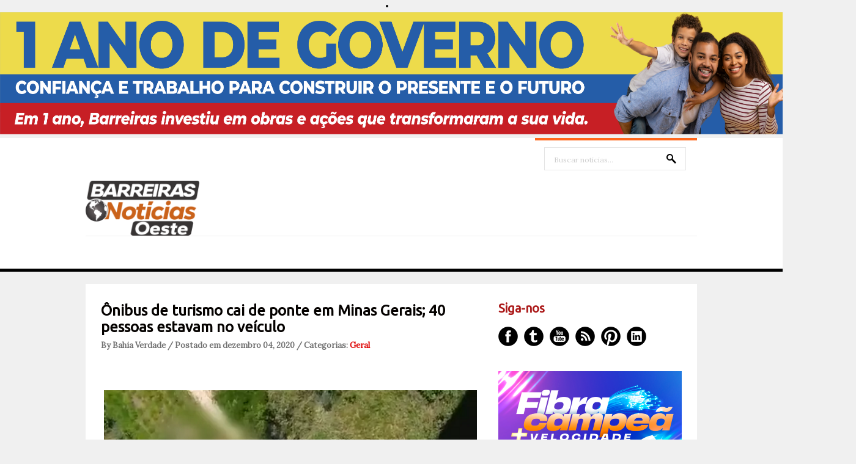

--- FILE ---
content_type: text/html; charset=UTF-8
request_url: https://www.barreirasnoticias.com/2020/12/onibus-de-turismo-cai-de-ponte-em-minas.html
body_size: 28653
content:
<!DOCTYPE html>
<html dir='ltr' xmlns='http://www.w3.org/1999/xhtml' xmlns:b='http://www.google.com/2005/gml/b' xmlns:data='http://www.google.com/2005/gml/data' xmlns:expr='http://www.google.com/2005/gml/expr'>
<head>
<link href='https://www.blogger.com/static/v1/widgets/2944754296-widget_css_bundle.css' rel='stylesheet' type='text/css'/>
<center><li><img alt='Girl in a jacket' src='https://blogger.googleusercontent.com/img/b/R29vZ2xl/[base64]/s11166/728%20X%2090.png' style='width:1400px;height:200px;'/></li></center>
<meta content='text/html; charset=UTF-8' http-equiv='Content-Type'/>
<meta content='blogger' name='generator'/>
<link href='https://www.barreirasnoticias.com/favicon.ico' rel='icon' type='image/x-icon'/>
<link href='https://www.barreirasnoticias.com/2020/12/onibus-de-turismo-cai-de-ponte-em-minas.html' rel='canonical'/>
<link rel="alternate" type="application/atom+xml" title="Barreiras Noticias | Modesto Repóter - Atom" href="https://www.barreirasnoticias.com/feeds/posts/default" />
<link rel="alternate" type="application/rss+xml" title="Barreiras Noticias | Modesto Repóter - RSS" href="https://www.barreirasnoticias.com/feeds/posts/default?alt=rss" />
<link rel="service.post" type="application/atom+xml" title="Barreiras Noticias | Modesto Repóter - Atom" href="https://www.blogger.com/feeds/4382865978462781955/posts/default" />

<link rel="alternate" type="application/atom+xml" title="Barreiras Noticias | Modesto Repóter - Atom" href="https://www.barreirasnoticias.com/feeds/1521613552773335895/comments/default" />
<!--Can't find substitution for tag [blog.ieCssRetrofitLinks]-->
<link href='https://blogger.googleusercontent.com/img/b/R29vZ2xl/AVvXsEhWukgjIfcJK3sNLNHoTxDQqI8JhPrdMG09SroNLeoJAFKvYJr4rgB16rBknIOUCI-vuYB97Hn213wvd6ZKn0m6nZ5Eg2GpmMcOydmyrhDSl-Ik5u1Mb0cmI2GMQXvivrJuQqvqhqsXujg/w640-h446/acidente-onibus-mg-foto-cnn-braisl.png' rel='image_src'/>
<meta content='https://www.barreirasnoticias.com/2020/12/onibus-de-turismo-cai-de-ponte-em-minas.html' property='og:url'/>
<meta content='Ônibus de turismo cai de ponte em Minas Gerais; 40 pessoas estavam no veículo' property='og:title'/>
<meta content='  Um ônibus de turismo caiu de uma ponte na BR-381, em Minas  Gerais, nesta sexta-feira (4). O acidente aconteceu próximo à cidade de  João ...' property='og:description'/>
<meta content='https://blogger.googleusercontent.com/img/b/R29vZ2xl/AVvXsEhWukgjIfcJK3sNLNHoTxDQqI8JhPrdMG09SroNLeoJAFKvYJr4rgB16rBknIOUCI-vuYB97Hn213wvd6ZKn0m6nZ5Eg2GpmMcOydmyrhDSl-Ik5u1Mb0cmI2GMQXvivrJuQqvqhqsXujg/w1200-h630-p-k-no-nu/acidente-onibus-mg-foto-cnn-braisl.png' property='og:image'/>
<link href="//fonts.googleapis.com/css?family=Ubuntu" rel="stylesheet" type="text/css">
<link href="//fonts.googleapis.com/css?family=Lora" rel="stylesheet" type="text/css">
<!-- Start www.bloggertipandtrick.net: Changing the Blogger Title Tag -->
<!-- End www.bloggertipandtrick.net: Changing the Blogger Title Tag -->
<style id='page-skin-1' type='text/css'><!--
/*
-----------------------------------------------
----------------------------------------------- */
body#layout ul{list-style-type:none;list-style:none}
body#layout ul li{list-style-type:none;list-style:none}
body#layout #slidearea {display:none;}
body#layout #headbox{display:none;}
/* Variable definitions
====================
*/
/* Use this with templates/template-twocol.html */
.section, .widget {margin:0;padding:0;}
/* CSS Reset */
html,body,div,span,object,h1,h2,h3,h4,h5,h6,p,blockquote,pre,a,abbr,acronym,address,big,cite,code,del,dfn,em,img,ins,kbd,q,samp,small,strong,sub,sup,tt,var,dl,dt,dd,ol,ul,li,fieldset,form,label,legend,table,caption,tbody,tfoot,thead,tr,th,td,article,aside,canvas,details,figcaption,figure,footer,header,hgroup,menu,nav,section,summary,time,mark,audio,video{vertical-align:baseline;outline:none;font-size:100%;background:transparent;border:none;text-decoration:none;margin:0;padding:0}article,aside,details,figcaption,figure,footer,header,hgroup,menu,nav,section{display:block}b,i,hr,u,center,menu,layer,s,strike,font,xmp{vertical-align:baseline;outline:none;font-size:100%;font-weight:400;font-style:normal;background:transparent;border:none;text-decoration:none;margin:0;padding:0}h1,h2,h3,h4,h5,h6{font-style:normal;font-weight:400;margin:0 0 25px}h1{font-size:1.8em}h2{font-size:1.7em}h3{font-size:1.55em}h4{font-size:1.4em}h5{font-size:1.25em}h6{font-size:1.1em}p{margin:0 0 25px}ol,ul{list-style:none}ul{list-style:disc;margin:0 0 25px 2.5em}ol{list-style-type:decimal;margin:0 0 25px 3em}ol ol{list-style:upper-roman}ol ol ol{list-style:lower-roman}ol ol ol ol{list-style:upper-alpha}ol ol ol ol ol{list-style:lower-alpha}ul ul,ol ol,ul ol,ol ul{margin-bottom:0}dl{margin:0 0 25px 5px}dl dt{font-weight:700;margin:10px 0 0}dl dd{margin:5px 0 0 1.5em}strong{font-weight:700}strong strong{font-weight:400}em em,cite cite{font-style:normal}abbr{cursor:help}acronym{text-transform:uppercase;border-bottom:1px dashed #666;cursor:help}big{font-size:120%}small,sup,sub{font-size:80%}sup{vertical-align:baseline;position:relative;bottom:.3em}sub{vertical-align:baseline;position:relative;top:.3em}address{font-style:italic;margin:0 0 25px}li address,dd address{margin:0}blockquote{font-style:normal;margin:0 25px}blockquote,q{quotes:none}blockquote:before,blockquote:after,q:before,q:after{content:none}a img{border:none}pre{overflow:auto;font:.9em Monaco, monospace, Courier, "Courier New";line-height:25px;margin-bottom:25px;padding:10px}code{font:.9em Monaco, monospace, Courier, "Courier New"}pre code{font-size:1em}ins,dfn{font-style:italic;text-decoration:none;border-bottom:1px solid #666}del,s,strike{text-decoration:line-through}object{margin-bottom:25px}input,textarea{font-size:1em;padding:3px}:focus{outline:none}option{padding:1px 2px}table{border-collapse:collapse;border-spacing:0;margin-bottom:25px}th,td{text-align:left}hr{height:1px;margin-bottom:25px;background:#333}img.wp-smiley{max-height:12px;border:none;margin:0;padding:0}.gallery{display:block;text-align:center;margin-bottom:25px}.alignleft,.left{float:left;margin-right:20px}.alignright,.right{float:right;margin-left:20px}.aligncenter,.center{display:block;margin:0 auto 25px}.alignnone,.block{clear:both;margin:0 0 25px}.clear{clear:both}img.alignleft,img.alignright{display:inline}blockquote.alignleft,blockquote.alignright{width:33%}em,cite,blockquote em,blockquote cite{font-style:italic}a,input[type=submit],form label{cursor:pointer}
/* Drop-downs. */
div.menu ul{margin:0;padding:0;list-style:none;line-height:1.0}div.menu ul ul{position:absolute;top:-999em;width:10em}div.menu ul ul li{width:100%}div.menu li:hover{visibility:inherit}div.menu li{float:left;position:relative}div.menu a{display:block;position:relative}div.menu li:hover ul,li.sfHover ul{left:0;top:2em;z-index:99}div.menu li:hover li ul,li.sfHover li ul{top:-999em}div.menu li li:hover ul,li li.sfHover ul{left:10em;top:0}div.menu li li:hover li ul,li li.sfHover li ul{top:-999em}div.menu li li li:hover ul,li li li.sfHover ul{left:10em;top:0}
@font-face {
font-family: 'ExoBlackItalic';
src: url('fonts/Exo-Black-Italic-webfont.eot');
src: url('fonts/Exo-Black-Italic-webfont.eot?#iefix') format('embedded-opentype'),
url('fonts/Exo-Black-Italic-webfont.woff') format('woff'),
url('fonts/Exo-Black-Italic-webfont.ttf') format('truetype'),
url('fonts/Exo-Black-Italic-webfont.svg#ExoBlackItalic') format('svg');
font-weight: normal;
font-style: normal;
}
/* Links */
a {
color: #040405;
}
a:hover {
text-decoration: underline;
color: #000;
}
a, a img, input[type=submit], input[type=button], input[type=text], textarea {
-webkit-transition: all 0.18s ease-out;
-moz-transition: all 0.18s ease-out;
-ms-transition: all 0.18s ease-out;
-o-transition: all 0.18s ease-out;
transition: all 0.18s ease-out;
}
/* Headers */
h1, h2, h3, h4, h5, h6 {
color: #000;
font-family: 'Ubuntu', Arial, sans-serif;
}
h1 { font-size: 26px; }
h2 { font-size: 24px; }
h3 { font-size: 22px; }
h4 { font-size: 20px; }
h5 { font-size: 18px; }
h6 { font-size: 16px; }
.hfeed h1 { line-height: 29px; }
.hfeed h2 { line-height: 27px; }
.hfeed h3 { line-height: 25px; }
.hfeed h4 { line-height: 23px; }
.hfeed h5 { line-height: 21px; }
.hfeed h6 { line-height: 19px; }
/* Horizontal rule */
hr {
height: 1px;
background: #e4e4e4;
}
/* Tables */
table {
margin: 0 0 25px 0;
width: 100%;
border-left: 1px solid #e4e4e4;
border-right: 1px solid #e4e4e4;
background: #fff;
}
table caption {
color: #999;
}
table th {
padding: 4px 2%;
border-top: 1px solid #e4e4e4;
border-bottom: 1px solid #e4e4e4;
border-right: 1px solid #e4e4e4;
text-align: left;
}
td {
padding: 4px 2%;
color: #777;
border-bottom: 1px solid #e4e4e4;
border-right: 1px solid #e4e4e4;
}
/* Acronyms and abbreviations */
abbr {
}
.entry-meta abbr, .comment-meta abbr {
border: none;
}
acronym {
font-size: .9em;
text-transform: uppercase;
color: #555;
background: #fcfcfc;
border-bottom: 1px dotted #ddd;
}
acronym:hover {
color: #333;
background: #f9f9f9;
border-bottom: 1px dotted #999;
}
/* Lists. */
ul {
list-style: square;
}
dl {
margin: 0 0 25px 25px;
}
dl dt {
margin: 0;
}
dl dd {
margin: 0 0 5px 10px;
padding: 0;
font-size: 14px;
color: #777;
}
/* Blockquotes. */
blockquote, blockquote blockquote blockquote {
overflow: hidden;
margin: 0 0 25px 0;
padding: 25px 25px 0 25px;
font-size: 15px;
color: #666;
background: #f9f9f9;
border-left: 5px solid #ddd;
}
blockquote blockquote {
color: #666;
background: #eee;
border-left: 5px solid #ccc;
}
/* Code */
code {
padding: 0 3px;
color: #555;
font: 13px/25px 'Lora', Arial, sans-serif;
background: #e6e6e6;
}
pre {
padding: 25px;
color: #555;
font: 13px/25px 'Lora', Arial, sans-serif;
background: #efefef;
border: 1px solid #dfdfdf;
}
pre code {
padding: 0;
background: transparent;
}
/* Forms */
input[type="text"] {
display: block;
width: 300px;
}
input[type="submit"]:hover {
cursor: pointer
}
textarea {
display: block;
width: 98.5%;
}
/* Alignment */
.alignleft {
float: left;
margin: 0 25px 10px 0;
}
.alignright {
float: right;
margin: 0 0 10px 25px;
}
img.alignleft, img.alignright {
margin-top: 5px;
}
.center, .aligncenter {
display: block;
margin: 0 auto 25px auto !important;
}
.block, .alignnone {
display: block;
margin: 0 0 25px 0;
}
.clear {
clear: both;
}
/* Images */
.hentry .thumbnail, .hentry .medium, .hentry .thumbnail, .hentry .large {
padding: 4px;
background: #f9f9f9;
border: 1px solid #dfdfdf;
margin: 0 15px 25px 0;
}
.entry-content img {
max-width: 610px;
padding: 4px;
}
/*-------------------------------------------------------------------------------------------*/
/* BODY & CONTAINER*/
/*-------------------------------------------------------------------------------------------*/
body, .body-fauxcolumn-outer {
font: 13px/20px 'Lora', Arial, sans-serif;
color: #000000;
background: #f0f0f0;
}
#container {
}
/*-------------------------------------------------------------------------------------------*/
/* PRIMARY MENU */
/*-------------------------------------------------------------------------------------------*/
#menu-primary {
width: 100%;
height: 54px;
background: #fff;
position: relative;
z-index: 9999;
border-bottom: 5px solid #000000;
}
.has-slider #menu-primary {
border-bottom: 0;
}
#menu-primary div.wrap {
width: 1000px;
margin: 0 auto;
border-top: 1px solid #efefef;
}
#menu-primary li {
list-style: none;
}
#menu-primary li a {
padding: 0px 15px;
color: #727272;
border-bottom: none;
font: 15px/53px 'Lora', Arial, sans-serif;
font-weight: bold;
}
#menu-primary li a:hover,
#menu-primary li.current-menu-item a,
#menu-primary li.sfHover a {
text-decoration: none;
background: #ff671d;
color: #fff;
}
#menu-primary li:hover ul li a,
#menu-primary li.sfHover ul li a{
background: #ff671d;
border-bottom: 1px solid #fd8245;
}
#menu-primary li li a {
color: #fff;
background: #ff671d;
line-height: 47px;
}
#menu-primary li ul li a:hover, #menu-primary li ul li.sfHover   {
text-decoration: underline;
background: #ff671d;
color: #fff;
}
/* Drop-down styles */
#menu-primary li ul {
}
#menu-primary li:hover ul, #menu-primary li.sfHover ul {
top: 53px;
}
#menu-primary li:hover li ul, #menu-primary li.sfHover li ul {
top: -999em;
}
#menu-primary li li:hover ul, #menu-primary li li.sfHover ul {
top: -1px;
margin-left: 0;
}
/*-------------------------------------------------------------------------------------------*/
/* HEADER */
/*-------------------------------------------------------------------------------------------*/
#header {
width: 100%;
height: 160px;
background: #fff;
clear: both;
overflow: hidden;
}
#header .wrap {
width: 1000px;
margin: 0 auto;
position: relative;
}
#branding {
float: left;
margin: 70px 0 0 0px;
width: 100%;
}
.site-title {
font: 32px/38px 'Lora', Arial, sans-serif;
margin: 0 25px 0 0;
}
.site-title a {
color: #000000;
border-bottom: none;
}
.site-title a:hover {
text-decoration: none;
}
.site-description {
font: 13px/15px 'Lora', Arial, sans-serif;
margin: 10px 0 0 0px;
color: #cecece;
}
/*-------------------------------------------------------------------------------------------*/
/* HEADER SEARCH */
/*-------------------------------------------------------------------------------------------*/
#header .search {
position: absolute;
top: 0px;
right: 0px;
width: 265px;
border-top: 4px solid #ff671d;
}
#header .search-text {
margin: 11px 0 0 15px;
background: url(https://blogger.googleusercontent.com/img/b/R29vZ2xl/AVvXsEjdl8tPt-ol-P6N95crES0pXvpMtwOMnOo0QvB9mSeMDIcUaf47RJiKd_GICuLzCw0OQcG9GHq192Dy07Dzx5hvW68nJoQc_4RRHVygATJUwbMK_AfEVhcKyPnFXzNiHOh-M9Hn4aivhK8/s0/search.png) no-repeat scroll 93% 10px;
width: 200px;
height: 33px;
display: inline-block;
border: 1px solid #e4e4e4;
padding: 3px 15px 0;
color: #cecece;
font: 12px/36px 'Lora', Arial, sans-serif;
}
#header .search-submit {
display: none;
}
/*-------------------------------------------------------------------------------------------*/
/* CONTENT */
/*-------------------------------------------------------------------------------------------*/
/* Main wrapper div for the content and primary/secondary sidebars */
#main {
clear: both;
overflow: hidden;
width: 950px;
padding: 30px 25px 35px;
margin: 20px auto 0;
background: #fff;
position: relative;
z-index: 777;
}
.has-slider #main {
margin-top: 0;
}
/* Content */
#content {
float: left;
width: 620px;
}
/*-------------------------------------------------------------------------------------------*/
/* POSTS */
/*-------------------------------------------------------------------------------------------*/
.hentry {
overflow: hidden;
margin: 0 0 20px 0;
border-bottom: 1px solid #e4e4e4;
padding-bottom: 20px;
line-height: 23px;
}
.sticky {
}
#post-0 {
border: 0;
}
/* Post titles */
.hentry .entry-title {
margin: 0 0 10px 0;
padding: 0;
text-transform: none;
font-weight: bold;
}
.entry-title a {
color: #050200;
}
.entry-title a:hover {
text-decoration: underline;
}
/* Post bylines/datelines */
.byline {
margin: 0 0 15px 0;
font-size: 13px;
line-height: 13px;
color: #717171;
font-weight:bold;
}
.byline a {
color: #de0404;
}
.byline a:hover {
text-decoration: none;
}
/* Post excerpts */
.entry-summary p {
margin: 0 0 10px 0;
}
/* Post metadata */
.entry-meta {
clear: both;
margin: 0 0 20px 0;
}
.singular .entry-meta {
margin-bottom: 10px;
}
a.more-link {
color: #fff;
background: #ff671d;
padding: 12px 27px 9px 25px;
font-size: 11px;
text-transform: uppercase;
border-radius: 5px;
}
span.category {
margin-right: 20px;
}
/* Archive/search loop meta/info */
.loop-meta {
overflow: hidden;
margin: 0 0 25px 0;
font-size: 14px;
color: #777;
text-align: center;
text-transform: uppercase;
}
.loop-description {
overflow: hidden;
}
.loop-description em {
font-style: normal;
}
.loop-title {
text-shadow: 1px 1px 1px #ccc;
font-size: 30px;
margin-bottom: 15px;
}
.loop-meta .avatar {
float: left;
width: 51px;
height: 51px;
margin: 0 25px 10px 0;
padding: 2px;
background: #f9f9f9;
border: 1px solid #ddd;
}
/* Singular post prev/next links */
.singular .loop-nav {
font-size: 15px;
color: #666;
}
.singular .loop-nav a {
font-style: italic;
}
/* Page links for multi-paged posts <!--nextpage--> */
.page-links {
clear: both;
}
.entry-summary .page-links {
clear: none;
}
.page-links a {
margin: 0 5px 0 5px !important;
}
/*-------------------------------------------------------------------------------------------*/
/* SIDEBARS */
/*-------------------------------------------------------------------------------------------*/
/* Primary  sidebars */
#sidebar-primary {
width: 300px;
float: right;
color: #8f8f8f;
}
#sidebar-primary .widget {
margin-bottom: 30px;
}
#sidebar-primary .widget-title {
font-size: 20px;
margin-bottom: 18px;
color: #ab1818;
font-weight: bold;
}
#sidebar-primary .widget h2 {
font-size: 20px;
margin-bottom: 18px;
color: #585757;
font-weight: bold;
}
/* Widget unordered lists */
#sidebar-primary .widget ul {
list-style: none;
margin-left: 0;
}
#sidebar-primary .widget li {
margin-bottom: 3px;
padding:2px 0px;
}
#sidebar-primary .widget li ul  {
margin-left: 10px;
}
#sidebar-primary .widget a {
color:#ab1818;
}
#sidebar-primary .widget a:hover {
color: #ff671d;
text-decoration: none;
}
/* Search form widget. */
.widget .search-form {
overflow: hidden;
margin: 0 0 25px 0;
}
.widget .search-form label {
}
.widget .search-form input[type="text"] {
background: url(https://blogger.googleusercontent.com/img/b/R29vZ2xl/AVvXsEjdl8tPt-ol-P6N95crES0pXvpMtwOMnOo0QvB9mSeMDIcUaf47RJiKd_GICuLzCw0OQcG9GHq192Dy07Dzx5hvW68nJoQc_4RRHVygATJUwbMK_AfEVhcKyPnFXzNiHOh-M9Hn4aivhK8/s0/search.png) no-repeat scroll 93% 10px;
width: 268px;
height: 33px;
display: inline-block;
border: 1px solid #080300;
padding: 3px 15px 0;
color: #080300;
font: 12px/36px 'Lora', Arial, sans-serif;
}
.widget .search-form input[type="submit"] {
display: none;
}
.widget .textwidget {
margin-bottom: 30px;
}
.widget .post_tag-cloud a {
background: #252525;
color: #a7a7a7;
font-size: 13px !important;
padding: 5px 7px 4px;
border-radius: 3px;
display: inline-block;
margin: 0 0 4px;
}
.widget .post_tag-cloud a:hover {
background: #585757;
color: #ffffff;
text-decoration: none;
}
#sidebar-primary .widget .post_tag-cloud a {
background: #ff671d;
color: #fff;
}
/*-------------------------------------------------------------------------------------------*/
/* SUBSIDIARY SIDEBAR */
/*-------------------------------------------------------------------------------------------*/
#sidebar-subsidiary {
overflow: hidden;
width: 100%;
padding: 80px 0px 40px;
background: #000;
position: relative;
z-index: 666;
margin-top: -30px;
}
#sidebar-subsidiary .wrap {
width: 1000px;
margin: 0 auto;
}
#sidebar-subsidiary .widgetwrap {
float: left;
width: 220px;
margin-right: 40px;
color: #4b4b4b;
}
#sidebar-subsidiary .widget-title {
font-size: 16px;
color: #585757;
margin-bottom: 20px;
font-weight: bold;
}
#sidebar-subsidiary .widget h2 {
font-size: 16px;
color: #585757;
margin-bottom: 20px;
font-weight: bold;
}
#sidebar-subsidiary .widget ul {
list-style: none;
margin-left: 0;
}
#sidebar-subsidiary .widget li {
margin-bottom: 6px;
}
#sidebar-subsidiary .widget li ul {
margin-left: 10px;
}
#sidebar-subsidiary .widget a {
color: #a7a7a7;
}
#sidebar-subsidiary .widget a:hover {
color: #fff;
}
#sidebar-subsidiary .widgetwrap-4, #sidebar-subsidiary .widgetwrap-8 {
margin-right: 0 !important;
}
#sidebar-subsidiary .widgetwrap-5, #sidebar-subsidiary .widgetwrap-9 {
clear: both;
}
/*-------------------------------------------------------------------------------------------*/
/* FOOTER */
/*-------------------------------------------------------------------------------------------*/
#footer {
clear: both;
width: 100%;
padding: 10px 0px 10px 0px;
font-size: 14px;
color: #000000;
text-align: center;
background: #fff;
height: 35px;
}
#footer a {
color: #000000;
}
#footer a:hover {
color: #000000;
text-decoration: underline;
}
#footer p {
margin: 0;
}
/*-------------------------------------------------------------------------------------------*/
/* Featured posts */
/*-------------------------------------------------------------------------------------------*/
#featured {
width: 950px;
margin-bottom: 30px;
overflow: hidden;
}
#featured ul {
margin: 0;
}
#featured li {
list-style: none;
margin: 0 25px 15px 0;
width: 300px;
float: left;
position: relative;
}
.details {
opacity: 0.85;
background: #353535;
width: 274px;
padding: 14px 13px 12px;
position: absolute;
top: 0;
}
.featured-title {
text-transform: uppercase;
font-size: 14px;
margin-bottom: 5px;
color: #fff;
}
.featured-title a {
color: #fff;
}
a.featured-more {
color: #ff671d;
font-size: 13px;
}
#featured .item3,
#featured .item6,
#featured .item9 {
margin-right: 0 !important;
}
#featured .item4,
#featured .item7,
#featured .item10 {
clear: both;
}
/*-------------------------------------------------------------------------------------------*/
/* Social Networks */
/*-------------------------------------------------------------------------------------------*/
#social {
list-style: none;
margin: 0;
}
#social li {
padding: 0;
display: inline-block;
}
#social li a {
text-indent: -9999px;
width: 32px;
height: 32px;
display: block;
padding: 0;
margin: 0 10px 0 0;
}
#social #facebook {
background: url(https://blogger.googleusercontent.com/img/b/R29vZ2xl/AVvXsEiqN9FgILoUukICwV8Kb-BKpKTU8ps8ES12kVGO46iB-NwJ9cH5dme2lkzdjAYx76mX2wstlvgpOuVjSTPFBTXb7tmMWRsrEDbZlBxM3su0tlLgYYCgQDlBF4IkNmdmzN7JqIrMsWDq-Bc/s0/social.png) no-repeat 0px 0px;
}
#social #twitter {
background: url(https://blogger.googleusercontent.com/img/b/R29vZ2xl/AVvXsEiqN9FgILoUukICwV8Kb-BKpKTU8ps8ES12kVGO46iB-NwJ9cH5dme2lkzdjAYx76mX2wstlvgpOuVjSTPFBTXb7tmMWRsrEDbZlBxM3su0tlLgYYCgQDlBF4IkNmdmzN7JqIrMsWDq-Bc/s0/social.png) no-repeat -42px 0px;
}
#social #youtube {
background: url(https://blogger.googleusercontent.com/img/b/R29vZ2xl/AVvXsEiqN9FgILoUukICwV8Kb-BKpKTU8ps8ES12kVGO46iB-NwJ9cH5dme2lkzdjAYx76mX2wstlvgpOuVjSTPFBTXb7tmMWRsrEDbZlBxM3su0tlLgYYCgQDlBF4IkNmdmzN7JqIrMsWDq-Bc/s0/social.png) no-repeat -85px 0px;
}
#social #rss {
background: url(https://blogger.googleusercontent.com/img/b/R29vZ2xl/AVvXsEiqN9FgILoUukICwV8Kb-BKpKTU8ps8ES12kVGO46iB-NwJ9cH5dme2lkzdjAYx76mX2wstlvgpOuVjSTPFBTXb7tmMWRsrEDbZlBxM3su0tlLgYYCgQDlBF4IkNmdmzN7JqIrMsWDq-Bc/s0/social.png) no-repeat -127px 0px;
}
#social #pinterest {
background: url(https://blogger.googleusercontent.com/img/b/R29vZ2xl/AVvXsEiqN9FgILoUukICwV8Kb-BKpKTU8ps8ES12kVGO46iB-NwJ9cH5dme2lkzdjAYx76mX2wstlvgpOuVjSTPFBTXb7tmMWRsrEDbZlBxM3su0tlLgYYCgQDlBF4IkNmdmzN7JqIrMsWDq-Bc/s0/social.png) no-repeat -170px 0px;
}
#social #linkedin {
background: url(https://blogger.googleusercontent.com/img/b/R29vZ2xl/AVvXsEiqN9FgILoUukICwV8Kb-BKpKTU8ps8ES12kVGO46iB-NwJ9cH5dme2lkzdjAYx76mX2wstlvgpOuVjSTPFBTXb7tmMWRsrEDbZlBxM3su0tlLgYYCgQDlBF4IkNmdmzN7JqIrMsWDq-Bc/s0/social.png) no-repeat -211px 0px;
}
#social #facebook:hover {
background: url(https://blogger.googleusercontent.com/img/b/R29vZ2xl/AVvXsEiqN9FgILoUukICwV8Kb-BKpKTU8ps8ES12kVGO46iB-NwJ9cH5dme2lkzdjAYx76mX2wstlvgpOuVjSTPFBTXb7tmMWRsrEDbZlBxM3su0tlLgYYCgQDlBF4IkNmdmzN7JqIrMsWDq-Bc/s0/social.png) no-repeat 0px -32px;
}
#social #twitter:hover {
background: url(https://blogger.googleusercontent.com/img/b/R29vZ2xl/AVvXsEiqN9FgILoUukICwV8Kb-BKpKTU8ps8ES12kVGO46iB-NwJ9cH5dme2lkzdjAYx76mX2wstlvgpOuVjSTPFBTXb7tmMWRsrEDbZlBxM3su0tlLgYYCgQDlBF4IkNmdmzN7JqIrMsWDq-Bc/s0/social.png) no-repeat -42px -32px;
}
#social #youtube:hover {
background: url(https://blogger.googleusercontent.com/img/b/R29vZ2xl/AVvXsEiqN9FgILoUukICwV8Kb-BKpKTU8ps8ES12kVGO46iB-NwJ9cH5dme2lkzdjAYx76mX2wstlvgpOuVjSTPFBTXb7tmMWRsrEDbZlBxM3su0tlLgYYCgQDlBF4IkNmdmzN7JqIrMsWDq-Bc/s0/social.png) no-repeat -85px -32px;
}
#social #rss:hover {
background: url(https://blogger.googleusercontent.com/img/b/R29vZ2xl/AVvXsEiqN9FgILoUukICwV8Kb-BKpKTU8ps8ES12kVGO46iB-NwJ9cH5dme2lkzdjAYx76mX2wstlvgpOuVjSTPFBTXb7tmMWRsrEDbZlBxM3su0tlLgYYCgQDlBF4IkNmdmzN7JqIrMsWDq-Bc/s0/social.png) no-repeat -127px -32px;
}
#social #pinterest:hover {
background: url(https://blogger.googleusercontent.com/img/b/R29vZ2xl/AVvXsEiqN9FgILoUukICwV8Kb-BKpKTU8ps8ES12kVGO46iB-NwJ9cH5dme2lkzdjAYx76mX2wstlvgpOuVjSTPFBTXb7tmMWRsrEDbZlBxM3su0tlLgYYCgQDlBF4IkNmdmzN7JqIrMsWDq-Bc/s0/social.png) no-repeat -170px -32px;
}
#social #linkedin:hover {
background: url(https://blogger.googleusercontent.com/img/b/R29vZ2xl/AVvXsEiqN9FgILoUukICwV8Kb-BKpKTU8ps8ES12kVGO46iB-NwJ9cH5dme2lkzdjAYx76mX2wstlvgpOuVjSTPFBTXb7tmMWRsrEDbZlBxM3su0tlLgYYCgQDlBF4IkNmdmzN7JqIrMsWDq-Bc/s0/social.png) no-repeat -211px -32px;
}
/*-------------------------------------------------------------------------------------------*/
/* Slider */
/*-------------------------------------------------------------------------------------------*/
.flexslider {margin: 0; padding: 0; }
.flexslider .slides > li {display: none; -webkit-backface-visibility: hidden;} /* Hide the slides before the JS is loaded. Avoids image jumping */
.flexslider .slides img {width: 100%; display: block;}
.flex-pauseplay span {text-transform: capitalize;}
/* Clearfix for the .slides element */
.slides:after {content: "."; display: block; clear: both; visibility: hidden; line-height: 0; height: 0;}
html[xmlns] .slides {display: block;}
* html .slides {height: 1%;}
/* No JavaScript Fallback */
/* If you are not using another script, such as Modernizr, make sure you
* include js that eliminates this class on page load */
.no-js .slides > li:first-child {display: block;}
#slider-wrap {
width: 100%;
height: 445px;
overflow: hidden;
position: relative;
margin-bottom: -30px;
}
.slides,
.flex-direction-nav {
list-style: none;
margin: 0;
}
/* Flex Caption */
.flex-caption {
position: absolute;
top: 218px;
left: 50%;
width: 420px;
padding: 25px 27px 25px 25px;
margin-left: -500px;
background: #000000;
opacity: 0.85;
}
.flex-title {
font-size: 20px;
line-height: 20px;
margin-bottom: 15px;
font-weight: bold;
}
.flex-title a {
color: #fff;
}
.flex-caption p {
color: #8b8b8b;
font-size: 14px;
margin-bottom: 0px;
}
/* Flex controls*/
.flex-control-paging {
position: absolute;
bottom: 25px;
margin-right: -500px;
right: 50%;
list-style: none;
}
.flex-control-paging li {
background: url(https://blogger.googleusercontent.com/img/b/R29vZ2xl/AVvXsEiXft3Z78zyvTdYCQ-r_Qacs9AdmgdxyyVGE5f9DY5kYhFvlkpcV8DjuecHLCO2uBTMN9qO1bVCvHJk7Htjy-k4VQmiaUlBalEnuUlgxiC1U5BhBMkcJRjvPQPkRBOoCPVPrqtPgJZ2kWg/s0/nav.png) no-repeat scroll left top;
width: 20px;
height: 20px;
margin-left: 10px;
display: inline-block;
cursor: pointer;
}
.flex-control-paging li a {
width: 20px;
height: 20px;
text-indent: -9999px;
display: inline-block;
}
.flex-active {
background: url(https://blogger.googleusercontent.com/img/b/R29vZ2xl/AVvXsEiXft3Z78zyvTdYCQ-r_Qacs9AdmgdxyyVGE5f9DY5kYhFvlkpcV8DjuecHLCO2uBTMN9qO1bVCvHJk7Htjy-k4VQmiaUlBalEnuUlgxiC1U5BhBMkcJRjvPQPkRBOoCPVPrqtPgJZ2kWg/s0/nav.png) no-repeat scroll right top;
}
h2.date-header {
margin: 1.5em 0 .5em;
display: none;
}
.main .widget {
margin: 0 0 5px;
padding: 0 0 2px;
}
.main .Blog {
border-bottom-width: 0;
}
#header .description {
color:#ffffff;
font-size:14px;
text-shadow:0px 1px 0px #000000;
}
/* Comments----------------------------------------------- */
#comments {
padding:10px;
color:#666;
margin-bottom:20px;
}
#comments h4 {
font-size:22px;
margin-bottom:10px;
}
.deleted-comment {
font-style: italic;
color: gray;
}
#blog-pager-newer-link {
float: left;
}
#blog-pager-older-link {
float: right;
}
#blog-pager {
text-align: center;
padding:5px;
}
.feed-links {
clear: both;
}
.comment-form {
max-width: 600px;
}
#navbar-iframe {
height: 0;
visibility: hidden;
display: none;
}
.PopularPosts .widget-content ul li {
padding:6px 0px;
}
.reaction-buttons table{
border:none;
margin-bottom:5px;
}
.reaction-buttons table, .reaction-buttons td{
border:none;
}
.pbtthumbimg {
float:left;
margin:0px 10px 5px 0px;
padding:6px;
border:1px solid #eee;
background:#ffffff;
width:120px;
height:90px;
}
.PopularPosts .item-title{
font-weight:bold;
padding-bottom:0.2em;
text-shadow:0px 1px 0px #fff;
}
.PopularPosts .widget-content ul li{
padding:5px 0px !important;
background:none;
}
.feed-links{display:none !important;}

--></style>
<script src='https://ajax.googleapis.com/ajax/libs/jquery/1.10.2/jquery.min.js' type='text/javascript'></script>
<script type='text/javascript'>
//<![CDATA[

/*! jQuery Migrate v1.2.1 | (c) 2005, 2013 jQuery Foundation, Inc. and other contributors | jquery.org/license */
jQuery.migrateMute===void 0&&(jQuery.migrateMute=!0),function(e,t,n){function r(n){var r=t.console;i[n]||(i[n]=!0,e.migrateWarnings.push(n),r&&r.warn&&!e.migrateMute&&(r.warn("JQMIGRATE: "+n),e.migrateTrace&&r.trace&&r.trace()))}function a(t,a,i,o){if(Object.defineProperty)try{return Object.defineProperty(t,a,{configurable:!0,enumerable:!0,get:function(){return r(o),i},set:function(e){r(o),i=e}}),n}catch(s){}e._definePropertyBroken=!0,t[a]=i}var i={};e.migrateWarnings=[],!e.migrateMute&&t.console&&t.console.log&&t.console.log("JQMIGRATE: Logging is active"),e.migrateTrace===n&&(e.migrateTrace=!0),e.migrateReset=function(){i={},e.migrateWarnings.length=0},"BackCompat"===document.compatMode&&r("jQuery is not compatible with Quirks Mode");var o=e("<input/>",{size:1}).attr("size")&&e.attrFn,s=e.attr,u=e.attrHooks.value&&e.attrHooks.value.get||function(){return null},c=e.attrHooks.value&&e.attrHooks.value.set||function(){return n},l=/^(?:input|button)$/i,d=/^[238]$/,p=/^(?:autofocus|autoplay|async|checked|controls|defer|disabled|hidden|loop|multiple|open|readonly|required|scoped|selected)$/i,f=/^(?:checked|selected)$/i;a(e,"attrFn",o||{},"jQuery.attrFn is deprecated"),e.attr=function(t,a,i,u){var c=a.toLowerCase(),g=t&&t.nodeType;return u&&(4>s.length&&r("jQuery.fn.attr( props, pass ) is deprecated"),t&&!d.test(g)&&(o?a in o:e.isFunction(e.fn[a])))?e(t)[a](i):("type"===a&&i!==n&&l.test(t.nodeName)&&t.parentNode&&r("Can't change the 'type' of an input or button in IE 6/7/8"),!e.attrHooks[c]&&p.test(c)&&(e.attrHooks[c]={get:function(t,r){var a,i=e.prop(t,r);return i===!0||"boolean"!=typeof i&&(a=t.getAttributeNode(r))&&a.nodeValue!==!1?r.toLowerCase():n},set:function(t,n,r){var a;return n===!1?e.removeAttr(t,r):(a=e.propFix[r]||r,a in t&&(t[a]=!0),t.setAttribute(r,r.toLowerCase())),r}},f.test(c)&&r("jQuery.fn.attr('"+c+"') may use property instead of attribute")),s.call(e,t,a,i))},e.attrHooks.value={get:function(e,t){var n=(e.nodeName||"").toLowerCase();return"button"===n?u.apply(this,arguments):("input"!==n&&"option"!==n&&r("jQuery.fn.attr('value') no longer gets properties"),t in e?e.value:null)},set:function(e,t){var a=(e.nodeName||"").toLowerCase();return"button"===a?c.apply(this,arguments):("input"!==a&&"option"!==a&&r("jQuery.fn.attr('value', val) no longer sets properties"),e.value=t,n)}};var g,h,v=e.fn.init,m=e.parseJSON,y=/^([^<]*)(<[\w\W]+>)([^>]*)$/;e.fn.init=function(t,n,a){var i;return t&&"string"==typeof t&&!e.isPlainObject(n)&&(i=y.exec(e.trim(t)))&&i[0]&&("<"!==t.charAt(0)&&r("$(html) HTML strings must start with '<' character"),i[3]&&r("$(html) HTML text after last tag is ignored"),"#"===i[0].charAt(0)&&(r("HTML string cannot start with a '#' character"),e.error("JQMIGRATE: Invalid selector string (XSS)")),n&&n.context&&(n=n.context),e.parseHTML)?v.call(this,e.parseHTML(i[2],n,!0),n,a):v.apply(this,arguments)},e.fn.init.prototype=e.fn,e.parseJSON=function(e){return e||null===e?m.apply(this,arguments):(r("jQuery.parseJSON requires a valid JSON string"),null)},e.uaMatch=function(e){e=e.toLowerCase();var t=/(chrome)[ \/]([\w.]+)/.exec(e)||/(webkit)[ \/]([\w.]+)/.exec(e)||/(opera)(?:.*version|)[ \/]([\w.]+)/.exec(e)||/(msie) ([\w.]+)/.exec(e)||0>e.indexOf("compatible")&&/(mozilla)(?:.*? rv:([\w.]+)|)/.exec(e)||[];return{browser:t[1]||"",version:t[2]||"0"}},e.browser||(g=e.uaMatch(navigator.userAgent),h={},g.browser&&(h[g.browser]=!0,h.version=g.version),h.chrome?h.webkit=!0:h.webkit&&(h.safari=!0),e.browser=h),a(e,"browser",e.browser,"jQuery.browser is deprecated"),e.sub=function(){function t(e,n){return new t.fn.init(e,n)}e.extend(!0,t,this),t.superclass=this,t.fn=t.prototype=this(),t.fn.constructor=t,t.sub=this.sub,t.fn.init=function(r,a){return a&&a instanceof e&&!(a instanceof t)&&(a=t(a)),e.fn.init.call(this,r,a,n)},t.fn.init.prototype=t.fn;var n=t(document);return r("jQuery.sub() is deprecated"),t},e.ajaxSetup({converters:{"text json":e.parseJSON}});var b=e.fn.data;e.fn.data=function(t){var a,i,o=this[0];return!o||"events"!==t||1!==arguments.length||(a=e.data(o,t),i=e._data(o,t),a!==n&&a!==i||i===n)?b.apply(this,arguments):(r("Use of jQuery.fn.data('events') is deprecated"),i)};var j=/\/(java|ecma)script/i,w=e.fn.andSelf||e.fn.addBack;e.fn.andSelf=function(){return r("jQuery.fn.andSelf() replaced by jQuery.fn.addBack()"),w.apply(this,arguments)},e.clean||(e.clean=function(t,a,i,o){a=a||document,a=!a.nodeType&&a[0]||a,a=a.ownerDocument||a,r("jQuery.clean() is deprecated");var s,u,c,l,d=[];if(e.merge(d,e.buildFragment(t,a).childNodes),i)for(c=function(e){return!e.type||j.test(e.type)?o?o.push(e.parentNode?e.parentNode.removeChild(e):e):i.appendChild(e):n},s=0;null!=(u=d[s]);s++)e.nodeName(u,"script")&&c(u)||(i.appendChild(u),u.getElementsByTagName!==n&&(l=e.grep(e.merge([],u.getElementsByTagName("script")),c),d.splice.apply(d,[s+1,0].concat(l)),s+=l.length));return d});var Q=e.event.add,x=e.event.remove,k=e.event.trigger,N=e.fn.toggle,T=e.fn.live,M=e.fn.die,S="ajaxStart|ajaxStop|ajaxSend|ajaxComplete|ajaxError|ajaxSuccess",C=RegExp("\\b(?:"+S+")\\b"),H=/(?:^|\s)hover(\.\S+|)\b/,A=function(t){return"string"!=typeof t||e.event.special.hover?t:(H.test(t)&&r("'hover' pseudo-event is deprecated, use 'mouseenter mouseleave'"),t&&t.replace(H,"mouseenter$1 mouseleave$1"))};e.event.props&&"attrChange"!==e.event.props[0]&&e.event.props.unshift("attrChange","attrName","relatedNode","srcElement"),e.event.dispatch&&a(e.event,"handle",e.event.dispatch,"jQuery.event.handle is undocumented and deprecated"),e.event.add=function(e,t,n,a,i){e!==document&&C.test(t)&&r("AJAX events should be attached to document: "+t),Q.call(this,e,A(t||""),n,a,i)},e.event.remove=function(e,t,n,r,a){x.call(this,e,A(t)||"",n,r,a)},e.fn.error=function(){var e=Array.prototype.slice.call(arguments,0);return r("jQuery.fn.error() is deprecated"),e.splice(0,0,"error"),arguments.length?this.bind.apply(this,e):(this.triggerHandler.apply(this,e),this)},e.fn.toggle=function(t,n){if(!e.isFunction(t)||!e.isFunction(n))return N.apply(this,arguments);r("jQuery.fn.toggle(handler, handler...) is deprecated");var a=arguments,i=t.guid||e.guid++,o=0,s=function(n){var r=(e._data(this,"lastToggle"+t.guid)||0)%o;return e._data(this,"lastToggle"+t.guid,r+1),n.preventDefault(),a[r].apply(this,arguments)||!1};for(s.guid=i;a.length>o;)a[o++].guid=i;return this.click(s)},e.fn.live=function(t,n,a){return r("jQuery.fn.live() is deprecated"),T?T.apply(this,arguments):(e(this.context).on(t,this.selector,n,a),this)},e.fn.die=function(t,n){return r("jQuery.fn.die() is deprecated"),M?M.apply(this,arguments):(e(this.context).off(t,this.selector||"**",n),this)},e.event.trigger=function(e,t,n,a){return n||C.test(e)||r("Global events are undocumented and deprecated"),k.call(this,e,t,n||document,a)},e.each(S.split("|"),function(t,n){e.event.special[n]={setup:function(){var t=this;return t!==document&&(e.event.add(document,n+"."+e.guid,function(){e.event.trigger(n,null,t,!0)}),e._data(this,n,e.guid++)),!1},teardown:function(){return this!==document&&e.event.remove(document,n+"."+e._data(this,n)),!1}}})}(jQuery,window);

//]]>
</script>
<script type='text/javascript'>
//<![CDATA[

function showrecentcomments(json){for(var i=0;i<a_rc;i++){var b_rc=json.feed.entry[i];var c_rc;if(i==json.feed.entry.length)break;for(var k=0;k<b_rc.link.length;k++){if(b_rc.link[k].rel=='alternate'){c_rc=b_rc.link[k].href;break;}}c_rc=c_rc.replace("#","#comment-");var d_rc=c_rc.split("#");d_rc=d_rc[0];var e_rc=d_rc.split("/");e_rc=e_rc[5];e_rc=e_rc.split(".html");e_rc=e_rc[0];var f_rc=e_rc.replace(/-/g," ");f_rc=f_rc.link(d_rc);var g_rc=b_rc.published.$t;var h_rc=g_rc.substring(0,4);var i_rc=g_rc.substring(5,7);var j_rc=g_rc.substring(8,10);var k_rc=new Array();k_rc[1]="Jan";k_rc[2]="Feb";k_rc[3]="Mar";k_rc[4]="Apr";k_rc[5]="May";k_rc[6]="Jun";k_rc[7]="Jul";k_rc[8]="Aug";k_rc[9]="Sep";k_rc[10]="Oct";k_rc[11]="Nov";k_rc[12]="Dec";if("content" in b_rc){var l_rc=b_rc.content.$t;}else if("summary" in b_rc){var l_rc=b_rc.summary.$t;}else var l_rc="";var re=/<\S[^>]*>/g;l_rc=l_rc.replace(re,"");if(m_rc==true)document.write('On '+k_rc[parseInt(i_rc,10)]+' '+j_rc+' ');document.write('<a href="'+c_rc+'">'+b_rc.author[0].name.$t+'</a> commented');if(n_rc==true)document.write(' on '+f_rc);document.write(': ');if(l_rc.length<o_rc){document.write('<i>&#8220;');document.write(l_rc);document.write('&#8221;</i><br/><br/>');}else{document.write('<i>&#8220;');l_rc=l_rc.substring(0,o_rc);var p_rc=l_rc.lastIndexOf(" ");l_rc=l_rc.substring(0,p_rc);document.write(l_rc+'&hellip;&#8221;</i>');document.write('<br/><br/>');}}}

function rp(json){document.write('<ul>');for(var i=0;i<numposts;i++){document.write('<li>');var entry=json.feed.entry[i];var posttitle=entry.title.$t;var posturl;if(i==json.feed.entry.length)break;for(var k=0;k<entry.link.length;k++){if(entry.link[k].rel=='alternate'){posturl=entry.link[k].href;break}}posttitle=posttitle.link(posturl);var readmorelink="(more)";readmorelink=readmorelink.link(posturl);var postdate=entry.published.$t;var cdyear=postdate.substring(0,4);var cdmonth=postdate.substring(5,7);var cdday=postdate.substring(8,10);var monthnames=new Array();monthnames[1]="Jan";monthnames[2]="Feb";monthnames[3]="Mar";monthnames[4]="Apr";monthnames[5]="May";monthnames[6]="Jun";monthnames[7]="Jul";monthnames[8]="Aug";monthnames[9]="Sep";monthnames[10]="Oct";monthnames[11]="Nov";monthnames[12]="Dec";if("content"in entry){var postcontent=entry.content.$t}else if("summary"in entry){var postcontent=entry.summary.$t}else var postcontent="";var re=/<\S[^>]*>/g;postcontent=postcontent.replace(re,"");document.write(posttitle);if(showpostdate==true)document.write(' - '+monthnames[parseInt(cdmonth,10)]+' '+cdday);if(showpostsummary==true){if(postcontent.length<numchars){document.write(postcontent)}else{postcontent=postcontent.substring(0,numchars);var quoteEnd=postcontent.lastIndexOf(" ");postcontent=postcontent.substring(0,quoteEnd);document.write(postcontent+'...'+readmorelink)}}document.write('</li>')}document.write('</ul>')}

//]]>
</script>
<script type='text/javascript'>

</script>
<script type='text/javascript'>
//<![CDATA[

function removeHtmlTag(strx,chop){ 
	if(strx.indexOf("<")!=-1)
	{
		var s = strx.split("<"); 
		for(var i=0;i<s.length;i++){ 
			if(s[i].indexOf(">")!=-1){ 
				s[i] = s[i].substring(s[i].indexOf(">")+1,s[i].length); 
			} 
		} 
		strx =  s.join(""); 
	}
	chop = (chop < strx.length-1) ? chop : strx.length-2; 
	while(strx.charAt(chop-1)!=' ' && strx.indexOf(' ',chop)!=-1) chop++; 
	strx = strx.substring(0,chop-1); 
	return strx+'...'; 
}

function createSummaryAndThumb(pID){
	var div = document.getElementById(pID);
	var imgtag = "";
	var img = div.getElementsByTagName("img");
	var summ = summary_noimg;
	if(img.length>=1) {	
		imgtag = '<img src="'+img[0].src+'" class="pbtthumbimg"/>';
		summ = summary_img;
	}
	
	var summary = imgtag + '<div>' + removeHtmlTag(div.innerHTML,summ) + '</div>';
	div.innerHTML = summary;
}

//]]>
</script>
<link href='https://www.blogger.com/dyn-css/authorization.css?targetBlogID=4382865978462781955&amp;zx=acebff08-1b88-43b2-b482-30f2239a34ed' media='none' onload='if(media!=&#39;all&#39;)media=&#39;all&#39;' rel='stylesheet'/><noscript><link href='https://www.blogger.com/dyn-css/authorization.css?targetBlogID=4382865978462781955&amp;zx=acebff08-1b88-43b2-b482-30f2239a34ed' rel='stylesheet'/></noscript>
<meta name='google-adsense-platform-account' content='ca-host-pub-1556223355139109'/>
<meta name='google-adsense-platform-domain' content='blogspot.com'/>

<script async src="https://pagead2.googlesyndication.com/pagead/js/adsbygoogle.js?client=ca-pub-5909428312284631&host=ca-host-pub-1556223355139109" crossorigin="anonymous"></script>

<!-- data-ad-client=ca-pub-5909428312284631 -->

</head>
<body>
<div id='container'>
<div id='header'>
<div class='wrap'>
<div id='branding'>
<div class='header section' id='header'><div class='widget Header' data-version='1' id='Header1'>
<div id='header-inner'>
<a href='https://www.barreirasnoticias.com/' style='display: block'>
<img alt='Barreiras Noticias | Modesto Repóter' height='90px; ' id='Header1_headerimg' src='https://blogger.googleusercontent.com/img/a/AVvXsEjuJDBVi_CNtbovhCd-0icKBiFy4_m5aQ6L5N4UZhhZG7WcrT8T5fCfi3gqDFLKJ_Ni7hIBBc0lx735cLChodc9hh4Hg9z-4tQb8Wx8tBd8BupObksWzUybv1U1QzPrGoShlGhyipHG_iji4mUOFeFG8QvUiFWjrlTLmb_VW4xe0r92lp_9qssAk9jzm3c=s186' style='display: block;padding-left:0px;padding-top:0px;' width='186px; '/>
</a>
</div>
</div></div>
</div>
<!-- #branding -->
<div class='search'>
<form action='https://www.barreirasnoticias.com/search/' class='search-form' id='searchform' method='get'>
<div>
<input class='search-text' name='q' onblur='if(this.value==&#39;&#39;)this.value=this.defaultValue;' onfocus='if(this.value==this.defaultValue)this.value=&#39;&#39;;' type='text' value='Buscar noticias...'/>
<input class='search-submit button' name='submit' type='submit' value='Search'/>
</div>
</form>
<!-- .search-form -->
</div>
<!-- .search -->
</div>
<!-- .wrap -->
</div>
<!-- #header -->
<!-- Pages-based menu added by BTemplates.com -->
<div class='menu-container' id='menu-primary'><div class='wrap'>
<!-- Pages -->
<div class='no-items section' id='pagesmenuwidget'></div>
<!-- /Pages -->
</div></div>
<!-- featured post slider started -->
<!-- featured post slider end -->
<div id='main'>
<div class='wrap'>
<!-- featured posts content started -->
<!-- featured posts content end -->
<div id='content'>
<div class='mainblogsec section' id='mainblogsec'><div class='widget Blog' data-version='1' id='Blog1'>
<div class='blog-posts hfeed'>
<!--Can't find substitution for tag [defaultAdStart]-->

          <div class="date-outer">
        

          <div class="date-posts">
        
<div class='post-outer'>
<div class='post hentry'>
<a name='1521613552773335895'></a>
<div class='bposttitle'>
<h2 class='post-title entry-title'>
<a href='https://www.barreirasnoticias.com/2020/12/onibus-de-turismo-cai-de-ponte-em-minas.html'>Ônibus de turismo cai de ponte em Minas Gerais; 40 pessoas estavam no veículo</a>
</h2>
</div>
<div class='byline'>By Bahia Verdade / Postado em dezembro 04, 2020 / Categorias: <a href='https://www.barreirasnoticias.com/search/label/Geral' rel='tag'>Geral</a></div>
<div class='post-header-line-1'></div>
<div class='entry'>
<div class='post-body entry-content'>
<p>&nbsp;<span style="font-family: helvetica;"></span></p><div class="separator" style="clear: both; text-align: center;"><img border="0" data-original-height="419" data-original-width="600" height="446" src="https://blogger.googleusercontent.com/img/b/R29vZ2xl/AVvXsEhWukgjIfcJK3sNLNHoTxDQqI8JhPrdMG09SroNLeoJAFKvYJr4rgB16rBknIOUCI-vuYB97Hn213wvd6ZKn0m6nZ5Eg2GpmMcOydmyrhDSl-Ik5u1Mb0cmI2GMQXvivrJuQqvqhqsXujg/w640-h446/acidente-onibus-mg-foto-cnn-braisl.png" width="640" /></div><p></p><p style="text-align: justify;"><span style="font-family: helvetica;">Um ônibus de turismo caiu de uma ponte na BR-381, em Minas 
Gerais, nesta sexta-feira (4). O acidente aconteceu próximo à cidade de 
João Monlevade, a 110 quilômetros de Belo Horizonte.</span></p><div style="text-align: justify;"><span style="font-family: helvetica;">
</span></div><p style="text-align: justify;"><span style="font-family: helvetica;">O Corpo de Bombeiros informou à CNN Brasil indicam que 11 pessoas não
 resistiram ao acidente e morreram. O veículo transportava 40 pessoas.</span></p><div style="text-align: justify;"><span style="font-family: helvetica;">
</span></div><p style="text-align: justify;"><span style="font-family: helvetica;">As informações preliminares indicam que o acidente na Ponte Torta, 
sobre o Rio Piracicaba, aconteceu depois de ônibus colidir com um 
caminhão no KM 350 da rodovia. A ponte tem 15 metros de altura.</span></p><figure class="wp-caption aligncenter" id="attachment_250981" style="width: 600px;"><figcaption class="wp-caption-text"><br /></figcaption></figure>
<div style='clear:both;'></div>
<div class='post-share-buttons'>
<a class='goog-inline-block share-button sb-email' href='https://www.blogger.com/share-post.g?blogID=4382865978462781955&postID=1521613552773335895&target=email' target='_blank' title='Enviar a mensagem por email'><span class='share-button-link-text'>Enviar a mensagem por email</span></a><a class='goog-inline-block share-button sb-blog' href='https://www.blogger.com/share-post.g?blogID=4382865978462781955&postID=1521613552773335895&target=blog' onclick='window.open(this.href, "_blank", "height=270,width=475"); return false;' target='_blank' title='Dê a sua opinião!'><span class='share-button-link-text'>Dê a sua opinião!</span></a><a class='goog-inline-block share-button sb-twitter' href='https://www.blogger.com/share-post.g?blogID=4382865978462781955&postID=1521613552773335895&target=twitter' target='_blank' title='Partilhar no X'><span class='share-button-link-text'>Partilhar no X</span></a><a class='goog-inline-block share-button sb-facebook' href='https://www.blogger.com/share-post.g?blogID=4382865978462781955&postID=1521613552773335895&target=facebook' onclick='window.open(this.href, "_blank", "height=430,width=640"); return false;' target='_blank' title='Partilhar no Facebook'><span class='share-button-link-text'>Partilhar no Facebook</span></a>
</div>
<span class='reaction-buttons'>
</span>
<div style='clear: both;'></div>
</div>
</div>
</div>
<div style='clear: both;'></div>
<div class='blog-pager' id='blog-pager'>
<span id='blog-pager-newer-link'>
<a class='blog-pager-newer-link' href='https://www.barreirasnoticias.com/2020/12/ascom-sd-informa-brigadistas-de-sao.html' id='Blog1_blog-pager-newer-link' title='Mensagem mais recente'>Página anterior</a>
</span>
<span id='blog-pager-older-link'>
<a class='blog-pager-older-link' href='https://www.barreirasnoticias.com/2020/12/rondesp-oeste-realiza-seminario-de.html' id='Blog1_blog-pager-older-link' title='Mensagem antiga'>Próxima página</a>
</span>
<a class='home-link' href='https://www.barreirasnoticias.com/'>Página inicial</a>
</div>
<div class='clear'></div>
<div class='comments' id='comments'>
<a name='comments'></a>
<div id='backlinks-container'>
<div id='Blog1_backlinks-container'>
</div>
</div>
</div>
</div>

        </div></div>
      
<!--Can't find substitution for tag [adEnd]-->
</div>
<div style='clear: both;'></div>
<div class='post-feeds'>
</div>
</div><div class='widget FeaturedPost' data-version='1' id='FeaturedPost1'>
<h2 class='title'>Publicação em destaque</h2>
<div class='post-summary'>
<h3><a href='https://www.barreirasnoticias.com/2025/08/telecom-provider-internet-campea.html'>TELECOM PROVIDER - INTERNET CAMPEÃ</a></h3>
<p>
&#160;
</p>
<img class='image' src='https://blogger.googleusercontent.com/img/b/R29vZ2xl/AVvXsEgKjU_JTxhvusqNFQ_p1NqXKwDNzbArsNRSPlf9lZ8mSkwsPb-kwX-3W8T3y2WNtyZpf5WSHhxmHDEq_7zJvzHOAyU2X5VzD7Jg2aqDOx0CvaybDbXuw5nry4xalUy8Ng9-xc1WJQvpSZ8iIgK2Rj0RRaATqRUsFLfH63TdTxbDZR1jqNOUjpT4U1H_Vx8/w640-h512/BANNER%20PLANOS.png'/>
</div>
<style type='text/css'>
    .image {
      width: 100%;
    }
  </style>
<div class='clear'></div>
</div></div>
</div><!-- #content -->
<div class='sidebar' id='sidebar-primary'>
<div class='widget'>
<h3 class='widget-title'>Siga-nos</h3>
<ul id='social'>
<li><a href='https://www.facebook.com/YOUR_USERNAME' id='facebook' rel='nofollow' target='_blank' title='Facebook'></a></li><li><a href='http://twitter.com/YOUR_USERNAME' id='twitter' rel='nofollow' target='_blank' title='Twitter'></a></li><li><a href="//www.youtube.com/user/YOUR_USERNAME" id="youtube" rel="nofollow" target="_blank" title="Youtube Channel"></a></li><li><a href='https://www.barreirasnoticias.com/feeds/posts/default' id='rss' rel='nofollow' target='_blank' title='RSS'></a></li><li><a href='http://www.pinterest.com/username/' id='pinterest' rel='nofollow' target='_blank' title='Pinterest'></a></li><li><a href='http://www.linkedin.com' id='linkedin' rel='nofollow' target='_blank' title='Linkedin'></a></li>
</ul>
</div>
<div class='sidebartop section' id='sidebartop'><div class='widget Image' data-version='1' id='Image11'>
<div class='widget-content'>
<img alt='' height='959' id='Image11_img' src='https://blogger.googleusercontent.com/img/a/AVvXsEin6iqSByuJ3q8oqEemtkbl-jRugXDmvTFmbvWmtW02P8rtKKNmUzSfgVm5zI_UgFlxM5DdN__fGfIq-toXALtQnCa_j10LkEUOAj1TZjtl7KHjUAg76pbikVs458pW_FMs1OFxXEBh_82RSuRZVM77ncO83TGghpSXJQwgwimcuGB1dumWkFVfOeFwVhU=s959' width='600'/>
<br/>
</div>
<div class='clear'></div>
</div><div class='widget Image' data-version='1' id='Image3'>
<div class='widget-content'>
<a href='https://www.instagram.com/blogbarreirasnoticias/'>
<img alt='' height='365' id='Image3_img' src='https://blogger.googleusercontent.com/img/a/AVvXsEhNBR_8hYcoSnm3fZZcQqSzPTF9XqmLw1CurNi1GmMwrEBvaGqcfrkHrmZqChKyYECIvfxRzxFPZbzXub9nV27dTHfsH6yUqYNbjLzpC8Hzg10nguLDFwMDMqes6Pb267HQm6POmw_uezF3vbsGxYzwBQadPIfJUdzPxkyQ4jwmmjaGb3UXKIHoNufOnRI=s1080' width='1080'/>
</a>
<br/>
<span class='caption'>Visão Política</span>
</div>
<div class='clear'></div>
</div><div class='widget Image' data-version='1' id='Image5'>
<h2>UMOB- União dos Municípios do Oeste da Bahia</h2>
<div class='widget-content'>
<img alt='UMOB- União dos Municípios do Oeste da Bahia' height='311' id='Image5_img' src='https://blogger.googleusercontent.com/img/b/R29vZ2xl/AVvXsEggR2ZTS2w0oqvVktPpfesTB2-aFWMemfY5O2Qujwg-3oOPuRm70-fMAojy97MtCzXOcivojAT11tq3ThpUthkYiHkTD1nrI-_cDAehY3LW-Ib7TpsF33q7cJgTKrAAv6pGWah7D5j_kEc/s1600/umob.jpg' width='300'/>
<br/>
</div>
<div class='clear'></div>
</div><div class='widget Image' data-version='1' id='Image19'>
<div class='widget-content'>
<img alt='' height='300' id='Image19_img' src='https://blogger.googleusercontent.com/img/a/AVvXsEho2dBgPQ2B_FWSLkSxp7f_l-YH8p5tw51D8BJ5So_Dh1PTcAGAfBmSjdhoyjfEMPU8n0npnbV67JmoSvdsptVtO0ZGAVJ3Uw3yptqfIK6eaD6aeqwmArpoClCs6nDEVaHJpXdhiGu58AoUMSoV3LFIYDkRgVgB_oU9POOH2aWjd9dSqeMC-jFL--t0Kvg=s300' width='300'/>
<br/>
</div>
<div class='clear'></div>
</div><div class='widget Image' data-version='1' id='Image18'>
<div class='widget-content'>
<img alt='' height='480' id='Image18_img' src='https://blogger.googleusercontent.com/img/a/AVvXsEiiSJ7QHo8n9YH3_Eox-LpE3lBXmPQDKeBjvVlK5EwhU04yihWfxu7aIbXkJA7gPrmN12_iU3ijCvBnKdQ1i-4Ij1fBP7i5Qnyo6-ztDB5B8TzoflS9p8QnxrUCJvqm2XSM4Y8Rj75sJN-7zDdtvLQjDWDUJFRYG3jC7LcBCPYEZUTsV4yE7tNI1fp8wK8=s480' width='300'/>
<br/>
</div>
<div class='clear'></div>
</div><div class='widget Image' data-version='1' id='Image2'>
<div class='widget-content'>
<img alt='' height='1601' id='Image2_img' src='https://blogger.googleusercontent.com/img/a/AVvXsEgUBVFGd4c23uZioS_PNGtGSu4Cu6uyMeFbUZ0ZqNCnxwkhyxssfTGeT3KxJI-XYZyZAKpFZrrhXrAjYsP6FyaX9-MqQpR_7ocikknQsOr0gYY0xWRh3592lgQlFXWyM2WijHgcYwYSRNOlVsw043JjzhLjN_q1FB98f_luR-yTiUWZ5VYYKd7IWHjcDOY=s1601' width='1066'/>
<br/>
</div>
<div class='clear'></div>
</div><div class='widget Image' data-version='1' id='Image1'>
<h2>VENHA APRENDER INGLÊS</h2>
<div class='widget-content'>
<img alt='VENHA APRENDER INGLÊS' height='285' id='Image1_img' src='https://blogger.googleusercontent.com/img/b/R29vZ2xl/AVvXsEhwA8rhcZE6j5CmM-LDKCNBl_9Z236mHcLw9RmG-tve4G7HsXllqMOtPPzHzTX3eJObanj2Dj7x1YUD0gajM29saKmfynzj0jsp2zg-HJXkJnkJEVrcnTIuIYlmLeKaZ6gK-USFcUdUKMQ/s1600/thumbnail_English_+For+All+2017.jpg' width='298'/>
<br/>
</div>
<div class='clear'></div>
</div><div class='widget PopularPosts' data-version='1' id='PopularPosts1'>
<h2>Popular Posts</h2>
<div class='widget-content popular-posts'>
<ul>
<li>
<div class='item-thumbnail-only'>
<div class='item-thumbnail'>
<a href='https://www.barreirasnoticias.com/2020/12/filha-de-fatima-bernardes-fala-sobre.html' target='_blank'>
<img alt='' border='0' height='72' src='https://blogger.googleusercontent.com/img/b/R29vZ2xl/AVvXsEgKI-z38PnMjKFh-OQNRCSy5lSEu-4ToP9Nk53M87vWbVsGS-EAVX9phKUaFy072pGFvcZRWqA6Sdf6WeikuxSH9m8swAzZKMFI1ZwBHPdfY0YytyD-yTQPtXLUol29z4TrQWc0n9Fd-X4/s72-w640-c-h482/image_p09fnF5.jpg' width='72'/>
</a>
</div>
<div class='item-title'><a href='https://www.barreirasnoticias.com/2020/12/filha-de-fatima-bernardes-fala-sobre.html'>Filha de Fátima Bernardes fala sobre insinuações de namoro com Giulia Costa, filha de Flávia Alessandra</a></div>
</div>
<div style='clear: both;'></div>
</li>
<li>
<div class='item-thumbnail-only'>
<div class='item-thumbnail'>
<a href='https://www.barreirasnoticias.com/2020/12/governo-da-bahia-consegue-liminar-no-tj.html' target='_blank'>
<img alt='' border='0' height='72' src='https://blogger.googleusercontent.com/img/b/R29vZ2xl/AVvXsEgmZ5ae_5-RqFG3t5fJV57hf_9Hf33-gOSP4Av04c6nAswboHur3Z-nhhCQoRxohx9NkHL66P1YUqwc3UqtK17CGHCHgPXQQwmwHphyphenhyphennljSaBHDOhM9ioaeRy7D7vjZn8rx1uqX1NktMTo/s72-w640-c-h472/14-1.jpg' width='72'/>
</a>
</div>
<div class='item-title'><a href='https://www.barreirasnoticias.com/2020/12/governo-da-bahia-consegue-liminar-no-tj.html'>Governo da Bahia consegue liminar no TJ-BA que proíbe festas em Porto Seguro</a></div>
</div>
<div style='clear: both;'></div>
</li>
<li>
<div class='item-thumbnail-only'>
<div class='item-thumbnail'>
<a href='https://www.barreirasnoticias.com/2020/12/bolsonaro-chama-doria-de-calcinha.html' target='_blank'>
<img alt='' border='0' height='72' src='https://blogger.googleusercontent.com/img/b/R29vZ2xl/AVvXsEjb20kqUGsZeudcb5Byajv-SYD6SigISNnYgLybw7JrYMOBtzhS22hsrcx1q-vitd1iqaaz2nAoU2yUhKPZ4zpFFFfmLvlzY3y6GRCfsAcQpaM4j2KZ2aUM4Xlognb_Kk4j8yDpU4MdlFU/s72-w640-c-h426/50733754516_c3d34a8b40_o-1273803-696x463.jpg' width='72'/>
</a>
</div>
<div class='item-title'><a href='https://www.barreirasnoticias.com/2020/12/bolsonaro-chama-doria-de-calcinha.html'>Bolsonaro chama Doria de &#8216;calcinha apertada&#8217; e diz que não se responsabiliza por reações a vacina</a></div>
</div>
<div style='clear: both;'></div>
</li>
<li>
<div class='item-thumbnail-only'>
<div class='item-thumbnail'>
<a href='https://www.barreirasnoticias.com/2020/05/itabuna-ba-caixao-e-abandonado-em-via.html' target='_blank'>
<img alt='' border='0' height='72' src='https://blogger.googleusercontent.com/img/b/R29vZ2xl/AVvXsEgugNxW0TPWwi-SU6EdYyUOLbdLg_Y1I4Lmm2hMHq-nZBsK0hKmHUlMfQCvoG_ZYaqjfcd6cHR-qZs7qeQDwYRZ-0EP1TV2ssJ6fYbkAOtmrCnmrTxO0V_-xZzlOBpW4-GtO00DkANWdOc/s72-c/96774627_3024961004228423_6324225655575674880_o-e1589059300432.jpg' width='72'/>
</a>
</div>
<div class='item-title'><a href='https://www.barreirasnoticias.com/2020/05/itabuna-ba-caixao-e-abandonado-em-via.html'> Itabuna-BA: Caixão é abandonado em via pública e assusta moradores no Centro </a></div>
</div>
<div style='clear: both;'></div>
</li>
<li>
<div class='item-thumbnail-only'>
<div class='item-thumbnail'>
<a href='https://www.barreirasnoticias.com/2020/05/35-milhoes-de-pessoas-ainda-nao.html' target='_blank'>
<img alt='' border='0' height='72' src='https://blogger.googleusercontent.com/img/b/R29vZ2xl/AVvXsEh3VIbmshrfoTOqilVmi2NR0K9DNwTOn1TqA-HYHZw5pD0Wwf43vZuOjRLMuszjVrkaHE7_JcFKlltFIbU5db7JD8jAwKBmJ6YLTiUZddE96IDOyS4GnQRjt0eFKfmeCIn4_ZhyRU5bVg4/s72-c/CAIXA-ECONOMICA.jpg' width='72'/>
</a>
</div>
<div class='item-title'><a href='https://www.barreirasnoticias.com/2020/05/35-milhoes-de-pessoas-ainda-nao.html'>3,5 milhões de pessoas ainda não conseguiram movimentar auxílio emergencial, diz Caixa</a></div>
</div>
<div style='clear: both;'></div>
</li>
</ul>
<div class='clear'></div>
</div>
</div><div class='widget Image' data-version='1' id='Image15'>
<div class='widget-content'>
<img alt='' height='130' id='Image15_img' src='https://blogger.googleusercontent.com/img/a/AVvXsEjfVBlcK_iqJgm0Y60iR1pW9EuR4bbJ_F5BQtB0Xtkr9j0odY7Z2XTQRQe6-0CRLFBFu_0QIF8qx9TrdvxOA-sOyu9zbVEQYYfTSesgNl0TGU332qSwZylNhOq93hBw_EEktmOERI8WhhZJ8HpuGEfu-cr-NdYNZN_c_ylQKmfQDFtOQdxxTdLIPqRwmkE=s390' width='390'/>
<br/>
</div>
<div class='clear'></div>
</div><div class='widget Image' data-version='1' id='Image14'>
<div class='widget-content'>
<img alt='' height='130' id='Image14_img' src='https://blogger.googleusercontent.com/img/a/AVvXsEiexbhxn-nLBkB-WP_VqzritITntiU_dOHUt_PXA9bhh5x1p4eoz98_8gwrZ-mS1Oy1nFAbg8K6uMjMprDqRU4EKTxYwjtVc58NcLVKKOVa95dgPlIy85HVfYwwo-8NVV24bUaHWACd_W1FfLKkF2CftWkOqsCAjMVfQhmlKViYAAIiO5yib9aPYpoNmgc=s390' width='390'/>
<br/>
</div>
<div class='clear'></div>
</div><div class='widget Image' data-version='1' id='Image13'>
<div class='widget-content'>
<img alt='' height='260' id='Image13_img' src='https://blogger.googleusercontent.com/img/a/AVvXsEg0fo0NqaCa8kkxs9vUReUI-nTcRJpQMrkiF_hFAsDaDecPjUsQCm01DuQX9KDlNZD0j5GjMgkmRFLWaiN-T6aNwir3XmP6ie6RmA_zqkveUhG4GxrspbVF89PKAYcv4BLi_RnTKRqlv8s_vUKLw5bZU67SBefn3fY-zm3c3TPff8Niv4zGuU2wL_TbRMo=s390' width='390'/>
<br/>
</div>
<div class='clear'></div>
</div><div class='widget Image' data-version='1' id='Image12'>
<div class='widget-content'>
<img alt='' height='130' id='Image12_img' src='https://blogger.googleusercontent.com/img/a/AVvXsEhl_X7Q5yedOV6KFLzgOvrlXgUCtcH7nwRcfpyBnodPPMsFXzjP_DUiw75CiUGaHq8Ode_JpGHQdJi_FKy3O-pwQf-DmZl1GPxpe1rKEm-DkoqjN6VM77RSTbprixsRgl_qobYkGjgIKIcuEB2R0dO3UBITmPpk_jLGSBi_mI2RVJJahnWC6Z3-TY-61Z0=s390' width='390'/>
<br/>
</div>
<div class='clear'></div>
</div><div class='widget Image' data-version='1' id='Image9'>
<div class='widget-content'>
<img alt='' height='130' id='Image9_img' src='https://blogger.googleusercontent.com/img/a/AVvXsEiHHE-gvRxiL9gjWp3W1ptSEeuzBvsfMEIkKQ85dC0o7Sj14mG4i4a56XfNq8fhXZGfjXy-LuwCKaPMNMxCrAQUNfLJbBQjIYQzL34ng_PeKSDDWraQr82uUwl4e7CWRLEpd4SZD_n70krsbkEvmn5BV6cFd6sj_4lqPNgEwL0vDishAZq8FiaI_cswwzA=s390' width='390'/>
<br/>
</div>
<div class='clear'></div>
</div><div class='widget Image' data-version='1' id='Image7'>
<div class='widget-content'>
<img alt='' height='130' id='Image7_img' src='https://blogger.googleusercontent.com/img/a/AVvXsEhphpyXmorfXWuS9ASPzW8rzRU32qhFFG6xoGLdRnuS-koMhpHyVw65vuCImuBf51Eh4cQ8pehPlwhNZAjO35C5eVDpAnhkitNFR-RL61bPeRxEePnxyiXth4lKcHYOp8m2bPQeRg8o7Ncdaq8MZnXYRBi4BftjCEo-Qjc-tKTB5tC7S2Y3yaQjE9o3QG0=s390' width='390'/>
<br/>
</div>
<div class='clear'></div>
</div><div class='widget Image' data-version='1' id='Image6'>
<div class='widget-content'>
<img alt='' height='130' id='Image6_img' src='https://blogger.googleusercontent.com/img/a/AVvXsEifA0jyOTSvCreoVbvjnR7yrQpUcqeUJpw1c2uYjahPehnBtaIl_FJ8kQJPK23NKH24ZKGw_rnEmay5O0fjrwgjt_sprg66FrYW6NR64xkIX--wbmDRvNZ6Z2w2qOzW60SiDxrzBWom2Kxd31m9yZMMtv2choD_3t7-ob5gJLn0mo2MYhSikmV0QRONbzo=s390' width='390'/>
<br/>
</div>
<div class='clear'></div>
</div><div class='widget Image' data-version='1' id='Image10'>
<h2>Dupla Gospel Adriane&amp;Verônica</h2>
<div class='widget-content'>
<a href='https://www.instagram.com/adrianeeveronicaoficial/'>
<img alt='Dupla Gospel Adriane&amp;Verônica' height='1280' id='Image10_img' src='https://blogger.googleusercontent.com/img/b/R29vZ2xl/AVvXsEik_slPotJJyEI0Qb_6XVp7P36foBsrh4yCedn8wjKjDlKUAsLPJNDIjSY9AdDZfI2q3n76NJsOS7N9dzDL8OfwFOnjqOxM-hF5EdoRenJgs3W9kmT516pIgj8bzaCAD0fbZBqMEUrzbKA/' width='912'/>
</a>
<br/>
</div>
<div class='clear'></div>
</div><div class='widget HTML' data-version='1' id='HTML1'>
<div class='widget-content'>
<script data-ad-client="ca-pub-5909428312284631" async="async" src="https://pagead2.googlesyndication.com/pagead/js/adsbygoogle.js" ></script>
</div>
<div class='clear'></div>
</div><div class='widget Image' data-version='1' id='Image8'>
<h2>DSS CARTUCHOS</h2>
<div class='widget-content'>
<img alt='DSS CARTUCHOS' height='1030' id='Image8_img' src='https://blogger.googleusercontent.com/img/b/R29vZ2xl/AVvXsEiOeeUxAkAnU5qypnDqhNvUchPG5vW_iw-nEzNq_RbrjwJDpCwZUVnknfDo143O38sHuAXgvwFhzwFXPs2xOLazA4pyfRutYZm1B-KyH3WAvuNjdBtMlZ37hTOL20jNS2e9g81BFe__owU/s1030/dss+cartuchos.jpg' width='1030'/>
<br/>
</div>
<div class='clear'></div>
</div><div class='widget LinkList' data-version='1' id='LinkList76'>
<h2>Menu Footer Widget</h2>
<div class='widget-content'>
<ul>
<li><a href='/'>Capa</a></li>
<li><a href='https://oriana-soratemplates.blogspot.com/p/contact-us.html'>Email: modestoinf@hotmail.com</a></li>
</ul>
<div class='clear'></div>
</div>
</div></div>
</div><!-- #sidebar-primary .aside -->
</div><!-- .wrap -->
</div><!-- #main -->
<div class='sidebar' id='sidebar-subsidiary'>
<div class='wrap'>
<div class='widgetwrap'>
<div class='footersec section' id='footersec1'><div class='widget Image' data-version='1' id='Image17'>
<div class='widget-content'>
<img alt='' height='401' id='Image17_img' src='https://blogger.googleusercontent.com/img/a/AVvXsEg787PyM0JI2eMu4Uv9K0n3c_5YvgIfDuhrM4IvuIHa-35D5KJ4GG1We_IffFFNbbZjf1aeuaEqZ3bZH3_r14xLYjAH-QKPQnqVUdJ-aXrbcAtEAIdmUtIcLoHU9o7_S4isppR43Xe3lJ25MoYIwhwSfHgZWggVR46TTzPDDLbZ532S-feggjAcMlJ_NBI=s1600' width='1600'/>
<br/>
</div>
<div class='clear'></div>
</div></div>
</div>
<div class='widgetwrap'>
<div class='footersec no-items section' id='footersec2'></div>
</div>
<div class='widgetwrap'>
<div class='footersec no-items section' id='footersec3'></div>
</div>
<div class='widgetwrap widgetwrap-4'>
<div class='footersec no-items section' id='footersec4'></div>
</div>
</div><!-- .wrap -->
</div><!-- #sidebar-subsidiary .aside -->
<div id='footer'>
<div class='wrap'>
<!-- You do not have permission to change or delete these -->
<p>Copyright &#169; <script type='text/javascript'>var creditsyear = new Date();document.write(creditsyear.getFullYear());</script>
<a href='https://www.barreirasnoticias.com/'>Barreiras Noticias | Modesto Repóter</a> | Powered by <a href="//www.blogger.com/">Blogger</a>
<br/> | Siga-me no Facebook  ||  Telezap: 7799939-4955 || </p>
</div><!-- .wrap -->
</div><!-- #footer -->
</div><!-- #container -->
<script type='text/javascript'>
//<![CDATA[

/*
 * jQuery FlexSlider v2.1
 * Copyright 2012 WooThemes
 * Contributing Author: Tyler Smith
 */
;(function(d){d.flexslider=function(i,k){var a=d(i),c=d.extend({},d.flexslider.defaults,k),e=c.namespace,p="ontouchstart"in window||window.DocumentTouch&&document instanceof DocumentTouch,t=p?"touchend":"click",l="vertical"===c.direction,m=c.reverse,h=0<c.itemWidth,r="fade"===c.animation,s=""!==c.asNavFor,f={};d.data(i,"flexslider",a);f={init:function(){a.animating=!1;a.currentSlide=c.startAt;a.animatingTo=a.currentSlide;a.atEnd=0===a.currentSlide||a.currentSlide===a.last;a.containerSelector=c.selector.substr(0,
 c.selector.search(" "));a.slides=d(c.selector,a);a.container=d(a.containerSelector,a);a.count=a.slides.length;a.syncExists=0<d(c.sync).length;"slide"===c.animation&&(c.animation="swing");a.prop=l?"top":"marginLeft";a.args={};a.manualPause=!1;var b=a,g;if(g=!c.video)if(g=!r)if(g=c.useCSS)a:{g=document.createElement("div");var n=["perspectiveProperty","WebkitPerspective","MozPerspective","OPerspective","msPerspective"],e;for(e in n)if(void 0!==g.style[n[e]]){a.pfx=n[e].replace("Perspective","").toLowerCase();
 a.prop="-"+a.pfx+"-transform";g=!0;break a}g=!1}b.transitions=g;""!==c.controlsContainer&&(a.controlsContainer=0<d(c.controlsContainer).length&&d(c.controlsContainer));""!==c.manualControls&&(a.manualControls=0<d(c.manualControls).length&&d(c.manualControls));c.randomize&&(a.slides.sort(function(){return Math.round(Math.random())-0.5}),a.container.empty().append(a.slides));a.doMath();s&&f.asNav.setup();a.setup("init");c.controlNav&&f.controlNav.setup();c.directionNav&&f.directionNav.setup();c.keyboard&&
 (1===d(a.containerSelector).length||c.multipleKeyboard)&&d(document).bind("keyup",function(b){b=b.keyCode;if(!a.animating&&(39===b||37===b))b=39===b?a.getTarget("next"):37===b?a.getTarget("prev"):!1,a.flexAnimate(b,c.pauseOnAction)});c.mousewheel&&a.bind("mousewheel",function(b,g){b.preventDefault();var d=0>g?a.getTarget("next"):a.getTarget("prev");a.flexAnimate(d,c.pauseOnAction)});c.pausePlay&&f.pausePlay.setup();c.slideshow&&(c.pauseOnHover&&a.hover(function(){!a.manualPlay&&!a.manualPause&&a.pause()},
 function(){!a.manualPause&&!a.manualPlay&&a.play()}),0<c.initDelay?setTimeout(a.play,c.initDelay):a.play());p&&c.touch&&f.touch();(!r||r&&c.smoothHeight)&&d(window).bind("resize focus",f.resize);setTimeout(function(){c.start(a)},200)},asNav:{setup:function(){a.asNav=!0;a.animatingTo=Math.floor(a.currentSlide/a.move);a.currentItem=a.currentSlide;a.slides.removeClass(e+"active-slide").eq(a.currentItem).addClass(e+"active-slide");a.slides.click(function(b){b.preventDefault();var b=d(this),g=b.index();
 !d(c.asNavFor).data("flexslider").animating&&!b.hasClass("active")&&(a.direction=a.currentItem<g?"next":"prev",a.flexAnimate(g,c.pauseOnAction,!1,!0,!0))})}},controlNav:{setup:function(){a.manualControls?f.controlNav.setupManual():f.controlNav.setupPaging()},setupPaging:function(){var b=1,g;a.controlNavScaffold=d('<ol class="'+e+"control-nav "+e+("thumbnails"===c.controlNav?"control-thumbs":"control-paging")+'"></ol>');if(1<a.pagingCount)for(var n=0;n<a.pagingCount;n++)g="thumbnails"===c.controlNav?
 '<img src="'+a.slides.eq(n).attr("data-thumb")+'"/>':"<a>"+b+"</a>",a.controlNavScaffold.append("<li>"+g+"</li>"),b++;a.controlsContainer?d(a.controlsContainer).append(a.controlNavScaffold):a.append(a.controlNavScaffold);f.controlNav.set();f.controlNav.active();a.controlNavScaffold.delegate("a, img",t,function(b){b.preventDefault();var b=d(this),g=a.controlNav.index(b);b.hasClass(e+"active")||(a.direction=g>a.currentSlide?"next":"prev",a.flexAnimate(g,c.pauseOnAction))});p&&a.controlNavScaffold.delegate("a",
 "click touchstart",function(a){a.preventDefault()})},setupManual:function(){a.controlNav=a.manualControls;f.controlNav.active();a.controlNav.live(t,function(b){b.preventDefault();var b=d(this),g=a.controlNav.index(b);b.hasClass(e+"active")||(g>a.currentSlide?a.direction="next":a.direction="prev",a.flexAnimate(g,c.pauseOnAction))});p&&a.controlNav.live("click touchstart",function(a){a.preventDefault()})},set:function(){a.controlNav=d("."+e+"control-nav li "+("thumbnails"===c.controlNav?"img":"a"),
 a.controlsContainer?a.controlsContainer:a)},active:function(){a.controlNav.removeClass(e+"active").eq(a.animatingTo).addClass(e+"active")},update:function(b,c){1<a.pagingCount&&"add"===b?a.controlNavScaffold.append(d("<li><a>"+a.count+"</a></li>")):1===a.pagingCount?a.controlNavScaffold.find("li").remove():a.controlNav.eq(c).closest("li").remove();f.controlNav.set();1<a.pagingCount&&a.pagingCount!==a.controlNav.length?a.update(c,b):f.controlNav.active()}},directionNav:{setup:function(){var b=d('<ul class="'+
 e+'direction-nav"><li><a class="'+e+'prev" href="#">'+c.prevText+'</a></li><li><a class="'+e+'next" href="#">'+c.nextText+"</a></li></ul>");a.controlsContainer?(d(a.controlsContainer).append(b),a.directionNav=d("."+e+"direction-nav li a",a.controlsContainer)):(a.append(b),a.directionNav=d("."+e+"direction-nav li a",a));f.directionNav.update();a.directionNav.bind(t,function(b){b.preventDefault();b=d(this).hasClass(e+"next")?a.getTarget("next"):a.getTarget("prev");a.flexAnimate(b,c.pauseOnAction)});
 p&&a.directionNav.bind("click touchstart",function(a){a.preventDefault()})},update:function(){var b=e+"disabled";1===a.pagingCount?a.directionNav.addClass(b):c.animationLoop?a.directionNav.removeClass(b):0===a.animatingTo?a.directionNav.removeClass(b).filter("."+e+"prev").addClass(b):a.animatingTo===a.last?a.directionNav.removeClass(b).filter("."+e+"next").addClass(b):a.directionNav.removeClass(b)}},pausePlay:{setup:function(){var b=d('<div class="'+e+'pauseplay"><a></a></div>');a.controlsContainer?
 (a.controlsContainer.append(b),a.pausePlay=d("."+e+"pauseplay a",a.controlsContainer)):(a.append(b),a.pausePlay=d("."+e+"pauseplay a",a));f.pausePlay.update(c.slideshow?e+"pause":e+"play");a.pausePlay.bind(t,function(b){b.preventDefault();d(this).hasClass(e+"pause")?(a.manualPause=!0,a.manualPlay=!1,a.pause()):(a.manualPause=!1,a.manualPlay=!0,a.play())});p&&a.pausePlay.bind("click touchstart",function(a){a.preventDefault()})},update:function(b){"play"===b?a.pausePlay.removeClass(e+"pause").addClass(e+
 "play").text(c.playText):a.pausePlay.removeClass(e+"play").addClass(e+"pause").text(c.pauseText)}},touch:function(){function b(b){j=l?d-b.touches[0].pageY:d-b.touches[0].pageX;p=l?Math.abs(j)<Math.abs(b.touches[0].pageX-e):Math.abs(j)<Math.abs(b.touches[0].pageY-e);if(!p||500<Number(new Date)-k)b.preventDefault(),!r&&a.transitions&&(c.animationLoop||(j/=0===a.currentSlide&&0>j||a.currentSlide===a.last&&0<j?Math.abs(j)/q+2:1),a.setProps(f+j,"setTouch"))}function g(){i.removeEventListener("touchmove",
 b,!1);if(a.animatingTo===a.currentSlide&&!p&&null!==j){var h=m?-j:j,l=0<h?a.getTarget("next"):a.getTarget("prev");a.canAdvance(l)&&(550>Number(new Date)-k&&50<Math.abs(h)||Math.abs(h)>q/2)?a.flexAnimate(l,c.pauseOnAction):r||a.flexAnimate(a.currentSlide,c.pauseOnAction,!0)}i.removeEventListener("touchend",g,!1);f=j=e=d=null}var d,e,f,q,j,k,p=!1;i.addEventListener("touchstart",function(j){a.animating?j.preventDefault():1===j.touches.length&&(a.pause(),q=l?a.h:a.w,k=Number(new Date),f=h&&m&&a.animatingTo===
 a.last?0:h&&m?a.limit-(a.itemW+c.itemMargin)*a.move*a.animatingTo:h&&a.currentSlide===a.last?a.limit:h?(a.itemW+c.itemMargin)*a.move*a.currentSlide:m?(a.last-a.currentSlide+a.cloneOffset)*q:(a.currentSlide+a.cloneOffset)*q,d=l?j.touches[0].pageY:j.touches[0].pageX,e=l?j.touches[0].pageX:j.touches[0].pageY,i.addEventListener("touchmove",b,!1),i.addEventListener("touchend",g,!1))},!1)},resize:function(){!a.animating&&a.is(":visible")&&(h||a.doMath(),r?f.smoothHeight():h?(a.slides.width(a.computedW),
 a.update(a.pagingCount),a.setProps()):l?(a.viewport.height(a.h),a.setProps(a.h,"setTotal")):(c.smoothHeight&&f.smoothHeight(),a.newSlides.width(a.computedW),a.setProps(a.computedW,"setTotal")))},smoothHeight:function(b){if(!l||r){var c=r?a:a.viewport;b?c.animate({height:a.slides.eq(a.animatingTo).height()},b):c.height(a.slides.eq(a.animatingTo).height())}},sync:function(b){var g=d(c.sync).data("flexslider"),e=a.animatingTo;switch(b){case "animate":g.flexAnimate(e,c.pauseOnAction,!1,!0);break;case "play":!g.playing&&
 !g.asNav&&g.play();break;case "pause":g.pause()}}};a.flexAnimate=function(b,g,n,i,k){s&&1===a.pagingCount&&(a.direction=a.currentItem<b?"next":"prev");if(!a.animating&&(a.canAdvance(b,k)||n)&&a.is(":visible")){if(s&&i)if(n=d(c.asNavFor).data("flexslider"),a.atEnd=0===b||b===a.count-1,n.flexAnimate(b,!0,!1,!0,k),a.direction=a.currentItem<b?"next":"prev",n.direction=a.direction,Math.ceil((b+1)/a.visible)-1!==a.currentSlide&&0!==b)a.currentItem=b,a.slides.removeClass(e+"active-slide").eq(b).addClass(e+
 "active-slide"),b=Math.floor(b/a.visible);else return a.currentItem=b,a.slides.removeClass(e+"active-slide").eq(b).addClass(e+"active-slide"),!1;a.animating=!0;a.animatingTo=b;c.before(a);g&&a.pause();a.syncExists&&!k&&f.sync("animate");c.controlNav&&f.controlNav.active();h||a.slides.removeClass(e+"active-slide").eq(b).addClass(e+"active-slide");a.atEnd=0===b||b===a.last;c.directionNav&&f.directionNav.update();b===a.last&&(c.end(a),c.animationLoop||a.pause());if(r)p?(a.slides.eq(a.currentSlide).css({opacity:0,
 zIndex:1}),a.slides.eq(b).css({opacity:1,zIndex:2}),a.animating=!1,a.currentSlide=a.animatingTo):(a.slides.eq(a.currentSlide).fadeOut(c.animationSpeed,c.easing),a.slides.eq(b).fadeIn(c.animationSpeed,c.easing,a.wrapup));else{var q=l?a.slides.filter(":first").height():a.computedW;h?(b=c.itemWidth>a.w?2*c.itemMargin:c.itemMargin,b=(a.itemW+b)*a.move*a.animatingTo,b=b>a.limit&&1!==a.visible?a.limit:b):b=0===a.currentSlide&&b===a.count-1&&c.animationLoop&&"next"!==a.direction?m?(a.count+a.cloneOffset)*
 q:0:a.currentSlide===a.last&&0===b&&c.animationLoop&&"prev"!==a.direction?m?0:(a.count+1)*q:m?(a.count-1-b+a.cloneOffset)*q:(b+a.cloneOffset)*q;a.setProps(b,"",c.animationSpeed);if(a.transitions){if(!c.animationLoop||!a.atEnd)a.animating=!1,a.currentSlide=a.animatingTo;a.container.unbind("webkitTransitionEnd transitionend");a.container.bind("webkitTransitionEnd transitionend",function(){a.wrapup(q)})}else a.container.animate(a.args,c.animationSpeed,c.easing,function(){a.wrapup(q)})}c.smoothHeight&&
 f.smoothHeight(c.animationSpeed)}};a.wrapup=function(b){!r&&!h&&(0===a.currentSlide&&a.animatingTo===a.last&&c.animationLoop?a.setProps(b,"jumpEnd"):a.currentSlide===a.last&&(0===a.animatingTo&&c.animationLoop)&&a.setProps(b,"jumpStart"));a.animating=!1;a.currentSlide=a.animatingTo;c.after(a)};a.animateSlides=function(){a.animating||a.flexAnimate(a.getTarget("next"))};a.pause=function(){clearInterval(a.animatedSlides);a.playing=!1;c.pausePlay&&f.pausePlay.update("play");a.syncExists&&f.sync("pause")};
 a.play=function(){a.animatedSlides=setInterval(a.animateSlides,c.slideshowSpeed);a.playing=!0;c.pausePlay&&f.pausePlay.update("pause");a.syncExists&&f.sync("play")};a.canAdvance=function(b,g){var d=s?a.pagingCount-1:a.last;return g?!0:s&&a.currentItem===a.count-1&&0===b&&"prev"===a.direction?!0:s&&0===a.currentItem&&b===a.pagingCount-1&&"next"!==a.direction?!1:b===a.currentSlide&&!s?!1:c.animationLoop?!0:a.atEnd&&0===a.currentSlide&&b===d&&"next"!==a.direction?!1:a.atEnd&&a.currentSlide===d&&0===
 b&&"next"===a.direction?!1:!0};a.getTarget=function(b){a.direction=b;return"next"===b?a.currentSlide===a.last?0:a.currentSlide+1:0===a.currentSlide?a.last:a.currentSlide-1};a.setProps=function(b,g,d){var e,f=b?b:(a.itemW+c.itemMargin)*a.move*a.animatingTo;e=-1*function(){if(h)return"setTouch"===g?b:m&&a.animatingTo===a.last?0:m?a.limit-(a.itemW+c.itemMargin)*a.move*a.animatingTo:a.animatingTo===a.last?a.limit:f;switch(g){case "setTotal":return m?(a.count-1-a.currentSlide+a.cloneOffset)*b:(a.currentSlide+
 a.cloneOffset)*b;case "setTouch":return b;case "jumpEnd":return m?b:a.count*b;case "jumpStart":return m?a.count*b:b;default:return b}}()+"px";a.transitions&&(e=l?"translate3d(0,"+e+",0)":"translate3d("+e+",0,0)",d=void 0!==d?d/1E3+"s":"0s",a.container.css("-"+a.pfx+"-transition-duration",d));a.args[a.prop]=e;(a.transitions||void 0===d)&&a.container.css(a.args)};a.setup=function(b){if(r)a.slides.css({width:"100%","float":"left",marginRight:"-100%",position:"relative"}),"init"===b&&(p?a.slides.css({opacity:0,
 display:"block",webkitTransition:"opacity "+c.animationSpeed/1E3+"s ease",zIndex:1}).eq(a.currentSlide).css({opacity:1,zIndex:2}):a.slides.eq(a.currentSlide).fadeIn(c.animationSpeed,c.easing)),c.smoothHeight&&f.smoothHeight();else{var g,n;"init"===b&&(a.viewport=d('<div class="'+e+'viewport"></div>').css({overflow:"hidden",position:"relative"}).appendTo(a).append(a.container),a.cloneCount=0,a.cloneOffset=0,m&&(n=d.makeArray(a.slides).reverse(),a.slides=d(n),a.container.empty().append(a.slides)));
 c.animationLoop&&!h&&(a.cloneCount=2,a.cloneOffset=1,"init"!==b&&a.container.find(".clone").remove(),a.container.append(a.slides.first().clone().addClass("clone")).prepend(a.slides.last().clone().addClass("clone")));a.newSlides=d(c.selector,a);g=m?a.count-1-a.currentSlide+a.cloneOffset:a.currentSlide+a.cloneOffset;l&&!h?(a.container.height(200*(a.count+a.cloneCount)+"%").css("position","absolute").width("100%"),setTimeout(function(){a.newSlides.css({display:"block"});a.doMath();a.viewport.height(a.h);
 a.setProps(g*a.h,"init")},"init"===b?100:0)):(a.container.width(200*(a.count+a.cloneCount)+"%"),a.setProps(g*a.computedW,"init"),setTimeout(function(){a.doMath();a.newSlides.css({width:a.computedW,"float":"left",display:"block"});c.smoothHeight&&f.smoothHeight()},"init"===b?100:0))}h||a.slides.removeClass(e+"active-slide").eq(a.currentSlide).addClass(e+"active-slide")};a.doMath=function(){var b=a.slides.first(),d=c.itemMargin,e=c.minItems,f=c.maxItems;a.w=a.width();a.h=b.height();a.boxPadding=b.outerWidth()-
 b.width();h?(a.itemT=c.itemWidth+d,a.minW=e?e*a.itemT:a.w,a.maxW=f?f*a.itemT:a.w,a.itemW=a.minW>a.w?(a.w-d*e)/e:a.maxW<a.w?(a.w-d*f)/f:c.itemWidth>a.w?a.w:c.itemWidth,a.visible=Math.floor(a.w/(a.itemW+d)),a.move=0<c.move&&c.move<a.visible?c.move:a.visible,a.pagingCount=Math.ceil((a.count-a.visible)/a.move+1),a.last=a.pagingCount-1,a.limit=1===a.pagingCount?0:c.itemWidth>a.w?(a.itemW+2*d)*a.count-a.w-d:(a.itemW+d)*a.count-a.w-d):(a.itemW=a.w,a.pagingCount=a.count,a.last=a.count-1);a.computedW=a.itemW-
 a.boxPadding};a.update=function(b,d){a.doMath();h||(b<a.currentSlide?a.currentSlide+=1:b<=a.currentSlide&&0!==b&&(a.currentSlide-=1),a.animatingTo=a.currentSlide);if(c.controlNav&&!a.manualControls)if("add"===d&&!h||a.pagingCount>a.controlNav.length)f.controlNav.update("add");else if("remove"===d&&!h||a.pagingCount<a.controlNav.length)h&&a.currentSlide>a.last&&(a.currentSlide-=1,a.animatingTo-=1),f.controlNav.update("remove",a.last);c.directionNav&&f.directionNav.update()};a.addSlide=function(b,e){var f=
 d(b);a.count+=1;a.last=a.count-1;l&&m?void 0!==e?a.slides.eq(a.count-e).after(f):a.container.prepend(f):void 0!==e?a.slides.eq(e).before(f):a.container.append(f);a.update(e,"add");a.slides=d(c.selector+":not(.clone)",a);a.setup();c.added(a)};a.removeSlide=function(b){var e=isNaN(b)?a.slides.index(d(b)):b;a.count-=1;a.last=a.count-1;isNaN(b)?d(b,a.slides).remove():l&&m?a.slides.eq(a.last).remove():a.slides.eq(b).remove();a.doMath();a.update(e,"remove");a.slides=d(c.selector+":not(.clone)",a);a.setup();
 c.removed(a)};f.init()};d.flexslider.defaults={namespace:"flex-",selector:".slides > li",animation:"fade",easing:"swing",direction:"horizontal",reverse:!1,animationLoop:!0,smoothHeight:!1,startAt:0,slideshow:!0,slideshowSpeed:7E3,animationSpeed:600,initDelay:0,randomize:!1,pauseOnAction:!0,pauseOnHover:!1,useCSS:!0,touch:!0,video:!1,controlNav:!0,directionNav:!0,prevText:"Previous",nextText:"Next",keyboard:!0,multipleKeyboard:!1,mousewheel:!1,pausePlay:!1,pauseText:"Pause",playText:"Play",controlsContainer:"",
 manualControls:"",sync:"",asNavFor:"",itemWidth:0,itemMargin:0,minItems:0,maxItems:0,move:0,start:function(){},before:function(){},after:function(){},end:function(){},added:function(){},removed:function(){}};d.fn.flexslider=function(i){void 0===i&&(i={});if("object"===typeof i)return this.each(function(){var a=d(this),c=a.find(i.selector?i.selector:".slides > li");1===c.length?(c.fadeIn(400),i.start&&i.start(a)):void 0===a.data("flexslider")&&new d.flexslider(this,i)});var k=d(this).data("flexslider");
 switch(i){case "play":k.play();break;case "pause":k.pause();break;case "next":k.flexAnimate(k.getTarget("next"),!0);break;case "prev":case "previous":k.flexAnimate(k.getTarget("prev"),!0);break;default:"number"===typeof i&&k.flexAnimate(i,!0)}}})(jQuery);

//]]>
</script>
<script type='text/javascript'>
//<![CDATA[

;(function($){$.fn.superfish=function(op){var sf=$.fn.superfish,c=sf.c,$arrow=$(['<span class="',c.arrowClass,'"> &#187;</span>'].join('')),over=function(){var $$=$(this),menu=getMenu($$);clearTimeout(menu.sfTimer);$$.showSuperfishUl().siblings().hideSuperfishUl()},out=function(){var $$=$(this),menu=getMenu($$),o=sf.op;clearTimeout(menu.sfTimer);menu.sfTimer=setTimeout(function(){o.retainPath=($.inArray($$[0],o.$path)>-1);$$.hideSuperfishUl();if(o.$path.length&&$$.parents(['li.',o.hoverClass].join('')).length<1){over.call(o.$path)}},o.delay)},getMenu=function($menu){var menu=$menu.parents(['ul.',c.menuClass,':first'].join(''))[0];sf.op=sf.o[menu.serial];return menu},addArrow=function($a){$a.addClass(c.anchorClass).append($arrow.clone())};return this.each(function(){var s=this.serial=sf.o.length;var o=$.extend({},sf.defaults,op);o.$path=$('li.'+o.pathClass,this).slice(0,o.pathLevels).each(function(){$(this).addClass([o.hoverClass,c.bcClass].join(' ')).filter('li:has(ul)').removeClass(o.pathClass)});sf.o[s]=sf.op=o;$('li:has(ul)',this)[($.fn.hoverIntent&&!o.disableHI)?'hoverIntent':'hover'](over,out).each(function(){if(o.autoArrows)addArrow($('>a:first-child',this))}).not('.'+c.bcClass).hideSuperfishUl();var $a=$('a',this);$a.each(function(i){var $li=$a.eq(i).parents('li');$a.eq(i).focus(function(){over.call($li)}).blur(function(){out.call($li)})});o.onInit.call(this)}).each(function(){var menuClasses=[c.menuClass];if(sf.op.dropShadows&&!($.browser.msie&&$.browser.version<7))menuClasses.push(c.shadowClass);$(this).addClass(menuClasses.join(' '))})};var sf=$.fn.superfish;sf.o=[];sf.op={};sf.IE7fix=function(){var o=sf.op;if($.browser.msie&&$.browser.version>6&&o.dropShadows&&o.animation.opacity!=undefined)this.toggleClass(sf.c.shadowClass+'-off')};sf.c={bcClass:'sf-breadcrumb',menuClass:'sf-js-enabled',anchorClass:'sf-with-ul',arrowClass:'sf-sub-indicator',shadowClass:'sf-shadow'};sf.defaults={hoverClass:'sfHover',pathClass:'overideThisToUse',pathLevels:1,delay:800,animation:{opacity:'show'},speed:'normal',autoArrows:true,dropShadows:true,disableHI:false,onInit:function(){},onBeforeShow:function(){},onShow:function(){},onHide:function(){}};$.fn.extend({hideSuperfishUl:function(){var o=sf.op,not=(o.retainPath===true)?o.$path:'';o.retainPath=false;var $ul=$(['li.',o.hoverClass].join(''),this).add(this).not(not).removeClass(o.hoverClass).find('>ul').hide().css('visibility','hidden');o.onHide.call($ul);return this},showSuperfishUl:function(){var o=sf.op,sh=sf.c.shadowClass+'-off',$ul=this.addClass(o.hoverClass).find('>ul:hidden').css('visibility','visible');sf.IE7fix.call($ul);o.onBeforeShow.call($ul);$ul.animate(o.animation,o.speed,function(){sf.IE7fix.call($ul);o.onShow.call($ul)});return this}})})(jQuery);(function($){$.fn.supersubs=function(options){var opts=$.extend({},$.fn.supersubs.defaults,options);return this.each(function(){var $$=$(this);var o=$.meta?$.extend({},opts,$$.data()):opts;var fontsize=$('<li id="menu-fontsize">&#8212;</li>').css({'padding':0,'position':'absolute','top':'-999em','width':'auto'}).appendTo($$).width();$('#menu-fontsize').remove();$ULs=$$.find('ul');$ULs.each(function(i){var $ul=$ULs.eq(i);var $LIs=$ul.children();var $As=$LIs.children('a');var liFloat=$LIs.css('white-space','nowrap').css('float');var emWidth=$ul.add($LIs).add($As).css({'float':'none','width':'auto'}).end().end()[0].clientWidth/fontsize;emWidth+=o.extraWidth;if(emWidth>o.maxWidth){emWidth=o.maxWidth}else if(emWidth<o.minWidth){emWidth=o.minWidth}emWidth+='em';$ul.css('width',emWidth);$LIs.css({'float':liFloat,'width':'100%','white-space':'normal'}).each(function(){var $childUl=$('>ul',this);var offsetDirection=$childUl.css('left')!==undefined?'left':'right';$childUl.css(offsetDirection,emWidth)})})})};$.fn.supersubs.defaults={minWidth:9,maxWidth:25,extraWidth:0}})(jQuery);$j=jQuery.noConflict();$j(document).ready(function(){$j('div.menu ul:first-child').supersubs({minWidth:12,maxWidth:27,extraWidth:1}).superfish({delay:100,animation:{opacity:'show',height:'show'},dropShadows:false});$j('nav.menu ul:first-child').supersubs({minWidth:12,maxWidth:27,extraWidth:1}).superfish({delay:100,animation:{opacity:'show',height:'show'},dropShadows:false})});

//]]>
</script>

<script type="text/javascript" src="https://www.blogger.com/static/v1/widgets/2028843038-widgets.js"></script>
<script type='text/javascript'>
window['__wavt'] = 'AOuZoY55whpaMJJpYXb0DWYM4nTdvOpbzA:1769579145509';_WidgetManager._Init('//www.blogger.com/rearrange?blogID\x3d4382865978462781955','//www.barreirasnoticias.com/2020/12/onibus-de-turismo-cai-de-ponte-em-minas.html','4382865978462781955');
_WidgetManager._SetDataContext([{'name': 'blog', 'data': {'blogId': '4382865978462781955', 'title': 'Barreiras Noticias | Modesto Rep\xf3ter', 'url': 'https://www.barreirasnoticias.com/2020/12/onibus-de-turismo-cai-de-ponte-em-minas.html', 'canonicalUrl': 'https://www.barreirasnoticias.com/2020/12/onibus-de-turismo-cai-de-ponte-em-minas.html', 'homepageUrl': 'https://www.barreirasnoticias.com/', 'searchUrl': 'https://www.barreirasnoticias.com/search', 'canonicalHomepageUrl': 'https://www.barreirasnoticias.com/', 'blogspotFaviconUrl': 'https://www.barreirasnoticias.com/favicon.ico', 'bloggerUrl': 'https://www.blogger.com', 'hasCustomDomain': true, 'httpsEnabled': true, 'enabledCommentProfileImages': true, 'gPlusViewType': 'FILTERED_POSTMOD', 'adultContent': false, 'analyticsAccountNumber': '', 'encoding': 'UTF-8', 'locale': 'pt-PT', 'localeUnderscoreDelimited': 'pt_pt', 'languageDirection': 'ltr', 'isPrivate': false, 'isMobile': false, 'isMobileRequest': false, 'mobileClass': '', 'isPrivateBlog': false, 'isDynamicViewsAvailable': true, 'feedLinks': '\x3clink rel\x3d\x22alternate\x22 type\x3d\x22application/atom+xml\x22 title\x3d\x22Barreiras Noticias | Modesto Rep\xf3ter - Atom\x22 href\x3d\x22https://www.barreirasnoticias.com/feeds/posts/default\x22 /\x3e\n\x3clink rel\x3d\x22alternate\x22 type\x3d\x22application/rss+xml\x22 title\x3d\x22Barreiras Noticias | Modesto Rep\xf3ter - RSS\x22 href\x3d\x22https://www.barreirasnoticias.com/feeds/posts/default?alt\x3drss\x22 /\x3e\n\x3clink rel\x3d\x22service.post\x22 type\x3d\x22application/atom+xml\x22 title\x3d\x22Barreiras Noticias | Modesto Rep\xf3ter - Atom\x22 href\x3d\x22https://www.blogger.com/feeds/4382865978462781955/posts/default\x22 /\x3e\n\n\x3clink rel\x3d\x22alternate\x22 type\x3d\x22application/atom+xml\x22 title\x3d\x22Barreiras Noticias | Modesto Rep\xf3ter - Atom\x22 href\x3d\x22https://www.barreirasnoticias.com/feeds/1521613552773335895/comments/default\x22 /\x3e\n', 'meTag': '', 'adsenseClientId': 'ca-pub-5909428312284631', 'adsenseHostId': 'ca-host-pub-1556223355139109', 'adsenseHasAds': true, 'adsenseAutoAds': true, 'boqCommentIframeForm': true, 'loginRedirectParam': '', 'isGoogleEverywhereLinkTooltipEnabled': true, 'view': '', 'dynamicViewsCommentsSrc': '//www.blogblog.com/dynamicviews/4224c15c4e7c9321/js/comments.js', 'dynamicViewsScriptSrc': '//www.blogblog.com/dynamicviews/e590af4a5abdbc8b', 'plusOneApiSrc': 'https://apis.google.com/js/platform.js', 'disableGComments': true, 'interstitialAccepted': false, 'sharing': {'platforms': [{'name': 'Obter link', 'key': 'link', 'shareMessage': 'Obter link', 'target': ''}, {'name': 'Facebook', 'key': 'facebook', 'shareMessage': 'Partilhar no Facebook', 'target': 'facebook'}, {'name': 'D\xea a sua opini\xe3o!', 'key': 'blogThis', 'shareMessage': 'D\xea a sua opini\xe3o!', 'target': 'blog'}, {'name': 'X', 'key': 'twitter', 'shareMessage': 'Partilhar no X', 'target': 'twitter'}, {'name': 'Pinterest', 'key': 'pinterest', 'shareMessage': 'Partilhar no Pinterest', 'target': 'pinterest'}, {'name': 'Email', 'key': 'email', 'shareMessage': 'Email', 'target': 'email'}], 'disableGooglePlus': true, 'googlePlusShareButtonWidth': 0, 'googlePlusBootstrap': '\x3cscript type\x3d\x22text/javascript\x22\x3ewindow.___gcfg \x3d {\x27lang\x27: \x27pt_PT\x27};\x3c/script\x3e'}, 'hasCustomJumpLinkMessage': true, 'jumpLinkMessage': 'Read more \xbb', 'pageType': 'item', 'postId': '1521613552773335895', 'postImageThumbnailUrl': 'https://blogger.googleusercontent.com/img/b/R29vZ2xl/AVvXsEhWukgjIfcJK3sNLNHoTxDQqI8JhPrdMG09SroNLeoJAFKvYJr4rgB16rBknIOUCI-vuYB97Hn213wvd6ZKn0m6nZ5Eg2GpmMcOydmyrhDSl-Ik5u1Mb0cmI2GMQXvivrJuQqvqhqsXujg/s72-w640-c-h446/acidente-onibus-mg-foto-cnn-braisl.png', 'postImageUrl': 'https://blogger.googleusercontent.com/img/b/R29vZ2xl/AVvXsEhWukgjIfcJK3sNLNHoTxDQqI8JhPrdMG09SroNLeoJAFKvYJr4rgB16rBknIOUCI-vuYB97Hn213wvd6ZKn0m6nZ5Eg2GpmMcOydmyrhDSl-Ik5u1Mb0cmI2GMQXvivrJuQqvqhqsXujg/w640-h446/acidente-onibus-mg-foto-cnn-braisl.png', 'pageName': '\xd4nibus de turismo cai de ponte em Minas Gerais; 40 pessoas estavam no ve\xedculo', 'pageTitle': 'Barreiras Noticias | Modesto Rep\xf3ter: \xd4nibus de turismo cai de ponte em Minas Gerais; 40 pessoas estavam no ve\xedculo'}}, {'name': 'features', 'data': {}}, {'name': 'messages', 'data': {'edit': 'Editar', 'linkCopiedToClipboard': 'Link copiado para a \xe1rea de transfer\xeancia!', 'ok': 'Ok', 'postLink': 'Link da mensagem'}}, {'name': 'template', 'data': {'name': 'custom', 'localizedName': 'Personalizado', 'isResponsive': false, 'isAlternateRendering': false, 'isCustom': true}}, {'name': 'view', 'data': {'classic': {'name': 'classic', 'url': '?view\x3dclassic'}, 'flipcard': {'name': 'flipcard', 'url': '?view\x3dflipcard'}, 'magazine': {'name': 'magazine', 'url': '?view\x3dmagazine'}, 'mosaic': {'name': 'mosaic', 'url': '?view\x3dmosaic'}, 'sidebar': {'name': 'sidebar', 'url': '?view\x3dsidebar'}, 'snapshot': {'name': 'snapshot', 'url': '?view\x3dsnapshot'}, 'timeslide': {'name': 'timeslide', 'url': '?view\x3dtimeslide'}, 'isMobile': false, 'title': '\xd4nibus de turismo cai de ponte em Minas Gerais; 40 pessoas estavam no ve\xedculo', 'description': '\xa0 Um \xf4nibus de turismo caiu de uma ponte na BR-381, em Minas  Gerais, nesta sexta-feira (4). O acidente aconteceu pr\xf3ximo \xe0 cidade de  Jo\xe3o ...', 'featuredImage': 'https://blogger.googleusercontent.com/img/b/R29vZ2xl/AVvXsEhWukgjIfcJK3sNLNHoTxDQqI8JhPrdMG09SroNLeoJAFKvYJr4rgB16rBknIOUCI-vuYB97Hn213wvd6ZKn0m6nZ5Eg2GpmMcOydmyrhDSl-Ik5u1Mb0cmI2GMQXvivrJuQqvqhqsXujg/w640-h446/acidente-onibus-mg-foto-cnn-braisl.png', 'url': 'https://www.barreirasnoticias.com/2020/12/onibus-de-turismo-cai-de-ponte-em-minas.html', 'type': 'item', 'isSingleItem': true, 'isMultipleItems': false, 'isError': false, 'isPage': false, 'isPost': true, 'isHomepage': false, 'isArchive': false, 'isLabelSearch': false, 'postId': 1521613552773335895}}]);
_WidgetManager._RegisterWidget('_HeaderView', new _WidgetInfo('Header1', 'header', document.getElementById('Header1'), {}, 'displayModeFull'));
_WidgetManager._RegisterWidget('_BlogView', new _WidgetInfo('Blog1', 'mainblogsec', document.getElementById('Blog1'), {'cmtInteractionsEnabled': false, 'lightboxEnabled': true, 'lightboxModuleUrl': 'https://www.blogger.com/static/v1/jsbin/1203775238-lbx__pt_pt.js', 'lightboxCssUrl': 'https://www.blogger.com/static/v1/v-css/828616780-lightbox_bundle.css'}, 'displayModeFull'));
_WidgetManager._RegisterWidget('_FeaturedPostView', new _WidgetInfo('FeaturedPost1', 'mainblogsec', document.getElementById('FeaturedPost1'), {}, 'displayModeFull'));
_WidgetManager._RegisterWidget('_ImageView', new _WidgetInfo('Image11', 'sidebartop', document.getElementById('Image11'), {'resize': true}, 'displayModeFull'));
_WidgetManager._RegisterWidget('_ImageView', new _WidgetInfo('Image3', 'sidebartop', document.getElementById('Image3'), {'resize': true}, 'displayModeFull'));
_WidgetManager._RegisterWidget('_ImageView', new _WidgetInfo('Image5', 'sidebartop', document.getElementById('Image5'), {'resize': false}, 'displayModeFull'));
_WidgetManager._RegisterWidget('_ImageView', new _WidgetInfo('Image19', 'sidebartop', document.getElementById('Image19'), {'resize': true}, 'displayModeFull'));
_WidgetManager._RegisterWidget('_ImageView', new _WidgetInfo('Image18', 'sidebartop', document.getElementById('Image18'), {'resize': false}, 'displayModeFull'));
_WidgetManager._RegisterWidget('_ImageView', new _WidgetInfo('Image2', 'sidebartop', document.getElementById('Image2'), {'resize': true}, 'displayModeFull'));
_WidgetManager._RegisterWidget('_ImageView', new _WidgetInfo('Image1', 'sidebartop', document.getElementById('Image1'), {'resize': false}, 'displayModeFull'));
_WidgetManager._RegisterWidget('_PopularPostsView', new _WidgetInfo('PopularPosts1', 'sidebartop', document.getElementById('PopularPosts1'), {}, 'displayModeFull'));
_WidgetManager._RegisterWidget('_ImageView', new _WidgetInfo('Image15', 'sidebartop', document.getElementById('Image15'), {'resize': true}, 'displayModeFull'));
_WidgetManager._RegisterWidget('_ImageView', new _WidgetInfo('Image14', 'sidebartop', document.getElementById('Image14'), {'resize': true}, 'displayModeFull'));
_WidgetManager._RegisterWidget('_ImageView', new _WidgetInfo('Image13', 'sidebartop', document.getElementById('Image13'), {'resize': true}, 'displayModeFull'));
_WidgetManager._RegisterWidget('_ImageView', new _WidgetInfo('Image12', 'sidebartop', document.getElementById('Image12'), {'resize': true}, 'displayModeFull'));
_WidgetManager._RegisterWidget('_ImageView', new _WidgetInfo('Image9', 'sidebartop', document.getElementById('Image9'), {'resize': true}, 'displayModeFull'));
_WidgetManager._RegisterWidget('_ImageView', new _WidgetInfo('Image7', 'sidebartop', document.getElementById('Image7'), {'resize': false}, 'displayModeFull'));
_WidgetManager._RegisterWidget('_ImageView', new _WidgetInfo('Image6', 'sidebartop', document.getElementById('Image6'), {'resize': true}, 'displayModeFull'));
_WidgetManager._RegisterWidget('_ImageView', new _WidgetInfo('Image10', 'sidebartop', document.getElementById('Image10'), {'resize': true}, 'displayModeFull'));
_WidgetManager._RegisterWidget('_HTMLView', new _WidgetInfo('HTML1', 'sidebartop', document.getElementById('HTML1'), {}, 'displayModeFull'));
_WidgetManager._RegisterWidget('_ImageView', new _WidgetInfo('Image8', 'sidebartop', document.getElementById('Image8'), {'resize': true}, 'displayModeFull'));
_WidgetManager._RegisterWidget('_LinkListView', new _WidgetInfo('LinkList76', 'sidebartop', document.getElementById('LinkList76'), {}, 'displayModeFull'));
_WidgetManager._RegisterWidget('_ImageView', new _WidgetInfo('Image17', 'footersec1', document.getElementById('Image17'), {'resize': false}, 'displayModeFull'));
</script>
</body>
</html><!-- Template processed by BTemplates.com on 28-02-2016 12:57. Log: HTML Menu was converted to Pages widget menu Template URI: http://btemplates.com/2016/blogger-template-markes/ -->

--- FILE ---
content_type: text/html; charset=utf-8
request_url: https://www.google.com/recaptcha/api2/aframe
body_size: 268
content:
<!DOCTYPE HTML><html><head><meta http-equiv="content-type" content="text/html; charset=UTF-8"></head><body><script nonce="lU-wH2lduDSNkqZbnLrRxw">/** Anti-fraud and anti-abuse applications only. See google.com/recaptcha */ try{var clients={'sodar':'https://pagead2.googlesyndication.com/pagead/sodar?'};window.addEventListener("message",function(a){try{if(a.source===window.parent){var b=JSON.parse(a.data);var c=clients[b['id']];if(c){var d=document.createElement('img');d.src=c+b['params']+'&rc='+(localStorage.getItem("rc::a")?sessionStorage.getItem("rc::b"):"");window.document.body.appendChild(d);sessionStorage.setItem("rc::e",parseInt(sessionStorage.getItem("rc::e")||0)+1);localStorage.setItem("rc::h",'1769579149324');}}}catch(b){}});window.parent.postMessage("_grecaptcha_ready", "*");}catch(b){}</script></body></html>